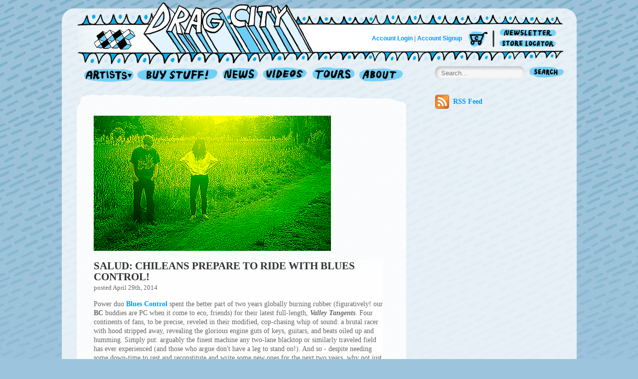

--- FILE ---
content_type: text/html; charset=utf-8
request_url: https://www.dragcity.com/news/2014-04-29-salud-chileans-prepare-to-ride-with-blues-control
body_size: 11925
content:
<!DOCTYPE html>
<!--[if lt IE 7]> <html class="lt-ie9 lt-ie8 lt-ie7" lang="en"> <![endif]-->
<!--[if IE 7]>    <html class="lt-ie9 lt-ie8" lang="en"> <![endif]-->
<!--[if IE 8]>    <html class="lt-ie9" lang="en"> <![endif]-->
<!--[if gt IE 8]><!-->
<html lang='en'>
<!--<![endif]-->
<head>
          <!-- Google tag (gtag.js) --> <script async src="https://www.googletagmanager.com/gtag/js?id=G-VSLVN5MMLB"></script> <script> window.dataLayer = window.dataLayer || []; function gtag(){dataLayer.push(arguments);} gtag('js', new Date()); gtag('config', 'G-VSLVN5MMLB'); </script>
<meta charset='utf-8' />
<meta content='IE=edge,chrome=1' http-equiv='X-UA-Compatible' />

<title>
News » SALUD: CHILEANS PREPARE TO RIDE WITH BLUES CONTROL! | 
Drag City
</title>
<meta content='Drag City: making records since the second death of "Paul McCartney," also covered up. In it for the music, hoping you will use it. The power and the poverty, in one good right jab - what&#x0027;s left? Glass houses, people - not to mention glass jaws! A home to bands that actually smells like home - and don&#x0027;t forget, this is the 21st century, you shit where you live! Come for the records, stay for the sinister intimations of inescapable truth in life and business, all half-articulated, of course. You keep getting older, they just stay the same. Home to Bonnie &#x0027;Prince&#x0027; Billy, The Howling Hex, Bill Callahan, Black Bananas, Ty Segall, Six Organs of Admittance, Silver Jews, OM and Joanna Newsom, among many, many, MANY other amazing bands and artists!' name='description' />
<meta content='Tinynumbers - http://tinynumbers.com' name='designer' />
<meta content='width=device-width' name='viewport' />
<link href="/assets/application-bf22174781e55f6d019cb645d638939b.css" media="all" rel="stylesheet" type="text/css" />


<!--[if lt IE 9]>
<script src="/assets/html5shiv-6cf68bac635b8cff845b0d1e2aa7bcc2.js" type="text/javascript"></script>
<![endif]-->
<meta content="authenticity_token" name="csrf-param" />
<meta content="MkNR/VQf7Wl9drAmrD/NM0oN+6Zo3qVlCqH0IbF9TGM=" name="csrf-token" />


    <!-- version: 3.12.2 -->
</head>
<body class='show' id='stories' lang='en'>
<div data-on-sale-img='/assets/on-sale-overlay-58a80adb3b9cfdc289d31a64b93ffaf8.png' id='wrapper'>
<div id='container'>
<header id='header'>
<div class='site-navigation'>
<ul class='primary'>
<li class='home'><a href="https://www.dragcity.com/">Home</a></li>
<li class='artists'><a href="https://www.dragcity.com/artists">Artists</a></li>
<li class='record-shop'><a href="https://www.dragcity.com/products">Record Shop</a></li>
<li class='news'><a href="https://www.dragcity.com/news">News</a></li>
<li class='videos'><a href="https://www.dragcity.com/videos">Videos</a></li>
<li class='tours'><a href="https://www.dragcity.com/tours">Tours</a></li>
<li class='about'><a href="https://www.dragcity.com/pages/about">About</a></li>
<li class='search'>
<form accept-charset="UTF-8" action="https://www.dragcity.com/search" method="get"><div style="margin:0;padding:0;display:inline"></div>
<input autocomplete="off" class="query" id="query" name="query" placeholder="Search..." type="text" />
<button type="submit">Search</button>
</form>

</li>
</ul>

<ul class='secondary'>
<li class='cart'>
<a href="https://www.dragcity.com/cart">Cart</a>
</li>
<li class='newsletter'><a href="https://www.dragcity.com/pages/newsletter">Newsletter</a></li>
<li class='store-locator'><a href="https://www.dragcity.com/stores">Store Locator</a></li>
</ul>

<p class='login'>
<a href="https://www.dragcity.com/users/sign_in" class="login-link">Account Login</a>
|
<a href="https://www.dragcity.com/users/sign_up" class="signup-link">Account Signup</a>
</p>

<div class='artist-list'>
<div class='wrapper'>
<ul><li><a href="https://www.dragcity.com/artists/200-years">200 Years</a></li><li><a href="https://www.dragcity.com/artists/the-4th-movement">The 4th Movement</a></li><li><a href="https://www.dragcity.com/artists/aerial-m">Aerial M</a></li><li><a href="https://www.dragcity.com/artists/akchote-auzet-ferrari">Akchoté / Auzet / Ferrari</a></li><li><a href="https://www.dragcity.com/artists/noel-akchote-and-derek-bailey">Noël Akchoté &amp; Derek Bailey</a></li><li><a href="https://www.dragcity.com/artists/noel-akchote">Noël Akchoté</a></li><li><a href="https://www.dragcity.com/artists/ambarchi-o-malley-dunn">Ambarchi / O&#x27;Malley / Dunn</a></li><li><a href="https://www.dragcity.com/artists/oren-ambarchi-johan-berthling-andreas-werliin">Oren Ambarchi / Johan Berthling / Andreas Werliin</a></li><li><a href="https://www.dragcity.com/artists/oren-ambarchi">Oren Ambarchi</a></li><li><a href="https://www.dragcity.com/artists/elisa-ambrogio">Elisa Ambrogio</a></li><li><a href="https://www.dragcity.com/artists/emil-amos">Emil Amos</a></li><li><a href="https://www.dragcity.com/artists/the-anomoanon">The Anomoanon</a></li><li><a href="https://www.dragcity.com/artists/appendix-out">Appendix Out</a></li><li><a href="https://www.dragcity.com/artists/aquariana">Aquariana</a></li><li><a href="https://www.dragcity.com/artists/lesley-arfin">Lesley Arfin</a></li><li><a href="https://www.dragcity.com/artists/fred-armisen">Fred Armisen</a></li><li><a href="https://www.dragcity.com/artists/ed-askew">Ed Askew</a></li><li><a href="https://www.dragcity.com/artists/august-born">August Born</a></li><li><a href="https://www.dragcity.com/artists/axis-sova">Axis: Sova</a></li><li><a href="https://www.dragcity.com/artists/azita">AZITA</a></li><li><a href="https://www.dragcity.com/artists/baby-dee">Baby Dee</a></li><li><a href="https://www.dragcity.com/artists/bachelorette">Bachelorette</a></li><li><a href="https://www.dragcity.com/artists/bag-people">Bag People</a></li><li><a href="https://www.dragcity.com/artists/derek-bailey">Derek Bailey</a></li><li><a href="https://www.dragcity.com/artists/baim-and-lazar">Baim &amp; Lazar</a></li><li><a href="https://www.dragcity.com/artists/ka-baird">Ka Baird</a></li><li><a href="https://www.dragcity.com/artists/meg-baird">Meg Baird</a></li><li><a href="https://www.dragcity.com/artists/william-basinski">William Basinski</a></li><li><a href="https://www.dragcity.com/artists/bastro">Bastro</a></li><li><a href="https://www.dragcity.com/artists/masaki-batoh">Masaki Batoh</a></li><li><a href="https://www.dragcity.com/artists/bcmc">BCMC</a></li><li><a href="https://www.dragcity.com/artists/belfi-grubbs-pilia">Belfi / Grubbs / Pilia</a></li><li><a href="https://www.dragcity.com/artists/dianne-bellino">Dianne Bellino</a></li><li><a href="https://www.dragcity.com/artists/david-berman">David Berman</a></li><li><a href="https://www.dragcity.com/artists/big-flame">bIG fLAME</a></li><li><a href="https://www.dragcity.com/artists/birds-of-maya">Birds of Maya</a></li><li><a href="https://www.dragcity.com/artists/sir-richard-bishop">Sir Richard Bishop</a></li><li><a href="https://www.dragcity.com/artists/bitchin-bajas">Bitchin Bajas</a></li><li><a href="https://www.dragcity.com/artists/bitchin-bajas-and-bonnie-prince-billy">Bitchin Bajas and Bonnie Prince Billy</a></li><li><a href="https://www.dragcity.com/artists/bitchin-bajas-olivia-wyatt">Bitchin Bajas + Olivia Wyatt</a></li><li><a href="https://www.dragcity.com/artists/the-bjelland-brothers">The Bjelland Brothers</a></li><li><a href="https://www.dragcity.com/artists/black-bananas">Black Bananas</a></li><li><a href="https://www.dragcity.com/artists/the-blue-jean-committee">The Blue Jean Committee</a></li><li><a href="https://www.dragcity.com/artists/blues-control">Blues Control</a></li><li><a href="https://www.dragcity.com/artists/francois-j-bonnet-stephen-o-malley">François J. Bonnet &amp; Stephen O&#x27;Malley</a></li><li><a href="https://www.dragcity.com/artists/bonnie-prince-billy-and-the-cairo-gang">Bonnie &#x27;Prince&#x27; Billy &amp; The Cairo Gang</a></li><li><a href="https://www.dragcity.com/artists/bonnie-prince-billy-and-marquis-de-tren">Bonnie &quot;Prince&quot; Billy &amp; Marquis de Tren</a></li><li><a href="https://www.dragcity.com/artists/matt-sweeney-and-bonnie-prince-billy">Matt Sweeney &amp; Bonnie &#x27;Prince&#x27; Billy</a></li><li><a href="https://www.dragcity.com/artists/bonnie-prince-billy">Bonnie &quot;Prince&quot; Billy</a></li><li><a href="https://www.dragcity.com/artists/boris">Boris (with Michio Kurihara)</a></li><li><a href="https://www.dragcity.com/artists/nathan-bowles-trio">Nathan Bowles Trio</a></li><li><a href="https://www.dragcity.com/artists/box-of-chocolates">Box of Chocolates</a></li><li><a href="https://www.dragcity.com/artists/broadcast">Broadcast</a></li><li><a href="https://www.dragcity.com/artists/the-broadcast-choir">The Broadcast Choir</a></li><li><a href="https://www.dragcity.com/artists/brother-jt3">Brother JT3</a></li><li><a href="https://www.dragcity.com/artists/ferrari-brunhild">Brunhild Ferrari</a></li><li><a href="https://www.dragcity.com/artists/sandy-bull">Sandy Bull</a></li></ul><ul><li><a href="https://www.dragcity.com/artists/burnout">Burnout</a></li><li><a href="https://www.dragcity.com/artists/the-cairo-gang">The Cairo Gang</a></li><li><a href="https://www.dragcity.com/artists/bill-callahan">Bill Callahan</a></li><li><a href="https://www.dragcity.com/artists/bill-callahan-bonnie-prince-billy">Bill Callahan &amp; Bonnie Prince Billy</a></li><li><a href="https://www.dragcity.com/artists/nuno-canavarro">Nuno Canavarro</a></li><li><a href="https://www.dragcity.com/artists/dorothy-carter">Dorothy Carter</a></li><li><a href="https://www.dragcity.com/artists/cave">CAVE</a></li><li><a href="https://www.dragcity.com/artists/celebrate-music-synthesizer-group">The Celebrate Music Synthesizer Group</a></li><li><a href="https://www.dragcity.com/artists/celer">Celer</a></li><li><a href="https://www.dragcity.com/artists/andrew-chalk">Andrew Chalk</a></li><li><a href="https://www.dragcity.com/artists/ben-chasny">Ben Chasny</a></li><li><a href="https://www.dragcity.com/artists/chestnut-station">Chestnut Station</a></li><li><a href="https://www.dragcity.com/artists/children-of-the-sixth-root-race">Children of the Sixth Root Race</a></li><li><a href="https://www.dragcity.com/artists/the-children-s-hour">The Children&#x27;s Hour</a></li><li><a href="https://www.dragcity.com/artists/chivalrous-amoekons">Chivalrous Amoekons</a></li><li><a href="https://www.dragcity.com/artists/margaret-cho-and-neil-hamburger">Margaret Cho &amp; Neil Hamburger</a></li><li><a href="https://www.dragcity.com/artists/christoph-heemann">Christoph Heemann</a></li><li><a href="https://www.dragcity.com/artists/circle-x">Circle X</a></li><li><a href="https://www.dragcity.com/artists/circuit-des-yeux">Circuit des Yeux</a></li><li><a href="https://www.dragcity.com/artists/al-cisneros">Al Cisneros</a></li><li><a href="https://www.dragcity.com/artists/cliffie-swan">Cliffie Swan</a></li><li><a href="https://www.dragcity.com/artists/concentrick">Concentrick</a></li><li><a href="https://www.dragcity.com/artists/tony-conrad-jennifer-walshe">Tony Conrad &amp; Jennifer Walshe</a></li><li><a href="https://www.dragcity.com/artists/continental-op">The Continental OP</a></li><li><a href="https://www.dragcity.com/artists/chris-corsano">Chris Corsano</a></li><li><a href="https://www.dragcity.com/artists/cosmic-invention">Cosmic Invention</a></li><li><a href="https://www.dragcity.com/artists/crisis-of-conformity">Crisis of Conformity</a></li><li><a href="https://www.dragcity.com/artists/cynthia-dall">Cynthia Dall</a></li><li><a href="https://www.dragcity.com/artists/damon-and-naomi-with-ghost">Damon &amp; Naomi with Ghost</a></li><li><a href="https://www.dragcity.com/artists/danl-boone">Dan&#x27;l Boone</a></li><li><a href="https://www.dragcity.com/artists/daouda-dembele">Daouda Dembele</a></li><li><a href="https://www.dragcity.com/artists/chris-darrow">Chris Darrow</a></li><li><a href="https://www.dragcity.com/artists/david-grubbs-taku-unami">David Grubbs &amp; Taku Unami</a></li><li><a href="https://www.dragcity.com/artists/dead-rider">Dead Rider</a></li><li><a href="https://www.dragcity.com/artists/death">Death</a></li><li><a href="https://www.dragcity.com/artists/dirty-three">Dirty Three</a></li><li><a href="https://www.dragcity.com/artists/dmbq">DMBQ</a></li><li><a href="https://www.dragcity.com/artists/mike-donovan">Mike Donovan</a></li><li><a href="https://www.dragcity.com/artists/dope-body">Dope Body</a></li><li><a href="https://www.dragcity.com/artists/tashi-dorji">Tashi Dorji</a></li><li><a href="https://www.dragcity.com/artists/drag-city-supersession">Drag City Supersession</a></li><li><a href="https://www.dragcity.com/artists/dragonslayer">Dragonslayer</a></li><li><a href="https://www.dragcity.com/artists/arnold-dreyblatt">Arnold Dreyblatt</a></li><li><a href="https://www.dragcity.com/artists/drinks">Drinks</a></li><li><a href="https://www.dragcity.com/artists/kevin-drumm">Kevin Drumm</a></li><li><a href="https://www.dragcity.com/artists/dwarr">Dwarr</a></li><li><a href="https://www.dragcity.com/artists/david-eugene-edwards-al-cisneros">David Eugene Edwards &amp; Al Cisneros</a></li><li><a href="https://www.dragcity.com/artists/the-endtables">The Endtables</a></li><li><a href="https://www.dragcity.com/artists/ensemble-pearl">Ensemble Pearl</a></li><li><a href="https://www.dragcity.com/artists/eor">E/OR</a></li><li><a href="https://www.dragcity.com/artists/espers">Espers</a></li><li><a href="https://www.dragcity.com/artists/helena-espvall-and-masaki-batoh">Helena Espvall &amp; Masaki Batoh</a></li><li><a href="https://www.dragcity.com/artists/matt-espy">Matt Espy</a></li><li><a href="https://www.dragcity.com/artists/jeff-eubank">Jeff Eubank</a></li><li><a href="https://www.dragcity.com/artists/every-hidden-color">Every Hidden Color</a></li><li><a href="https://www.dragcity.com/artists/fading-out">Fading Out</a></li><li><a href="https://www.dragcity.com/artists/john-fahey">John Fahey</a></li></ul><ul><li><a href="https://www.dragcity.com/artists/father-yod">Father Yod and the Source Family</a></li><li><a href="https://www.dragcity.com/artists/faun-fables">Faun Fables</a></li><li><a href="https://www.dragcity.com/artists/faxed-head">Faxed Head</a></li><li><a href="https://www.dragcity.com/artists/the-bill-fay-group">The Bill Fay Group</a></li><li><a href="https://www.dragcity.com/artists/the-fems">The Fems</a></li><li><a href="https://www.dragcity.com/artists/fennesz">Fennesz</a></li><li><a href="https://www.dragcity.com/artists/luc-ferrari">Luc Ferrari</a></li><li><a href="https://www.dragcity.com/artists/final-flesh">Final Flesh</a></li><li><a href="https://www.dragcity.com/artists/the-fingerlings">The Fingerlings</a></li><li><a href="https://www.dragcity.com/artists/flat-worms">Flat Worms</a></li><li><a href="https://www.dragcity.com/artists/florida-uk">Florida (U.K.)</a></li><li><a href="https://www.dragcity.com/artists/flying-saucer-attack">Flying Saucer Attack</a></li><li><a href="https://www.dragcity.com/artists/foodman">Foodman</a></li><li><a href="https://www.dragcity.com/artists/mark-fosson">Mark Fosson</a></li><li><a href="https://www.dragcity.com/artists/jim-franks">Jim Franks</a></li><li><a href="https://www.dragcity.com/artists/jill-fraser">Jill Fraser</a></li><li><a href="https://www.dragcity.com/artists/freakapuss">Freakapuss</a></li><li><a href="https://www.dragcity.com/artists/freckle">Freckle</a></li><li><a href="https://www.dragcity.com/artists/free-agents">Free Agents</a></li><li><a href="https://www.dragcity.com/artists/the-frogs">The Frogs</a></li><li><a href="https://www.dragcity.com/artists/edith-frost">Edith Frost</a></li><li><a href="https://www.dragcity.com/artists/limpe-fuchs">Limpe Fuchs</a></li><li><a href="https://www.dragcity.com/artists/fucking-am">The Fucking Am</a></li><li><a href="https://www.dragcity.com/artists/the-fucking-champs">The Fucking Champs</a></li><li><a href="https://www.dragcity.com/artists/galactic-zoo-dossier">Galactic Zoo Dossier</a></li><li><a href="https://www.dragcity.com/artists/chris-gantry">Chris Gantry</a></li><li><a href="https://www.dragcity.com/artists/gastr-del-sol">Gastr del Sol</a></li><li><a href="https://www.dragcity.com/artists/geologist">Geologist</a></li><li><a href="https://www.dragcity.com/artists/geologist-d-s">Geologist &amp; D.S.</a></li><li><a href="https://www.dragcity.com/artists/the-george-edwards-group">The George-Edwards Group</a></li><li><a href="https://www.dragcity.com/artists/ghost">Ghost</a></li><li><a href="https://www.dragcity.com/artists/glyders">Glyders</a></li><li><a href="https://www.dragcity.com/artists/david-grubbs-and-mats-gustafsson">David Grubbs &amp; Mats Gustafsson</a></li><li><a href="https://www.dragcity.com/artists/david-grubbs-and-susan-howe">David Grubbs &amp; Susan Howe</a></li><li><a href="https://www.dragcity.com/artists/david-grubbs-and-jan-st-werner">David Grubbs and Jan St. Werner</a></li><li><a href="https://www.dragcity.com/artists/david-grubbs">David Grubbs</a></li><li><a href="https://www.dragcity.com/artists/mats-gustafsson">Mats Gustafsson</a></li><li><a href="https://www.dragcity.com/artists/neil-michael-hagerty-the-howling-hex">Neil Michael Hagerty &amp; The Howling Hex</a></li><li><a href="https://www.dragcity.com/artists/half-japanese">Half Japanese</a></li><li><a href="https://www.dragcity.com/artists/neil-hamburger">Neil Hamburger</a></li><li><a href="https://www.dragcity.com/artists/hamerkop">Hamerkop</a></li><li><a href="https://www.dragcity.com/artists/jens-hannemann">Jens Hannemann</a></li><li><a href="https://www.dragcity.com/artists/cory-hanson">Cory Hanson</a></li><li><a href="https://www.dragcity.com/artists/curtis-harrington">Curtis Harrington</a></li><li><a href="https://www.dragcity.com/artists/hen-ogledd">Hen Ogledd</a></li><li><a href="https://www.dragcity.com/artists/jennifer-herrema">Jennifer Herrema</a></li><li><a href="https://www.dragcity.com/artists/gary-higgins">Gary Higgins</a></li><li><a href="https://www.dragcity.com/artists/the-high-llamas">The High Llamas</a></li><li><a href="https://www.dragcity.com/artists/hnas">H.N.A.S.</a></li><li><a href="https://www.dragcity.com/artists/hollywood-dream-trip">Hollywood Dream Trip</a></li><li><a href="https://www.dragcity.com/artists/the-holy-mountain-orchestra">The Holy Mountain Orchestra</a></li><li><a href="https://www.dragcity.com/artists/hontatedori">Hontatedori</a></li><li><a href="https://www.dragcity.com/artists/kev-hopper">Kev Hopper</a></li><li><a href="https://www.dragcity.com/artists/hot-toasters">Hot Toasters</a></li><li><a href="https://www.dragcity.com/artists/imitation-electric-piano">Imitation Electric Piano</a></li><li><a href="https://www.dragcity.com/artists/eiko-ishibashi">Eiko Ishibashi</a></li><li><a href="https://www.dragcity.com/artists/jackie-lynn">Jackie Lynn</a></li><li><a href="https://www.dragcity.com/artists/bert-jansch">Bert Jansch</a></li><li><a href="https://www.dragcity.com/artists/doug-jerebine">Doug Jerebine</a></li></ul><ul><li><a href="https://www.dragcity.com/artists/whitney-johnson">Whitney Johnson</a></li><li><a href="https://www.dragcity.com/artists/jt-iv">J.T. IV</a></li><li><a href="https://www.dragcity.com/artists/er-jurken">ER Jurken</a></li><li><a href="https://www.dragcity.com/artists/henry-kaiser">Henry Kaiser</a></li><li><a href="https://www.dragcity.com/artists/sk-kakraba">SK Kakraba</a></li><li><a href="https://www.dragcity.com/artists/kamikaze-palm-tree">Kamikaze Palm Tree</a></li><li><a href="https://www.dragcity.com/artists/andy-kaufman">Andy Kaufman</a></li><li><a href="https://www.dragcity.com/artists/laura-kightlinger">Laura Kightlinger</a></li><li><a href="https://www.dragcity.com/artists/king-kong">King Kong</a></li><li><a href="https://www.dragcity.com/artists/carol-kleyn">Carol Kleyn</a></li><li><a href="https://www.dragcity.com/artists/sophia-knapp">Sophia Knapp</a></li><li><a href="https://www.dragcity.com/artists/harmony-korine">Harmony Korine</a></li><li><a href="https://www.dragcity.com/artists/andres-krause">Andrés Krause</a></li><li><a href="https://www.dragcity.com/artists/cate-le-bon">Cate Le Bon</a></li><li><a href="https://www.dragcity.com/artists/alan-licht-and-loren-mazzacane-connors">Alan Licht &amp; Loren Mazzacane-Connors</a></li><li><a href="https://www.dragcity.com/artists/alan-licht">Alan Licht</a></li><li><a href="https://www.dragcity.com/artists/peter-liechti">Peter Liechti</a></li><li><a href="https://www.dragcity.com/artists/lights">Lights</a></li><li><a href="https://www.dragcity.com/artists/lightstorm">Lightstorm</a></li><li><a href="https://www.dragcity.com/artists/liimanarina">Liimanarina</a></li><li><a href="https://www.dragcity.com/artists/lithops">Lithops</a></li><li><a href="https://www.dragcity.com/artists/little-annie">Little Annie</a></li><li><a href="https://www.dragcity.com/artists/loose-fur">Loose Fur</a></li><li><a href="https://www.dragcity.com/artists/the-lowbrow-reader">The Lowbrow Reader</a></li><li><a href="https://www.dragcity.com/artists/m">M</a></li><li><a href="https://www.dragcity.com/artists/bill-mackay">Bill MacKay</a></li><li><a href="https://www.dragcity.com/artists/bill-mackay-and-nathan-bowles">Bill MacKay and Nathan Bowles</a></li><li><a href="https://www.dragcity.com/artists/bill-mackay-and-katinka-kleijn">Bill MacKay and Katinka Kleijn</a></li><li><a href="https://www.dragcity.com/artists/bill-mackay-and-ryley-walker">Bill MacKay &amp; Ryley Walker</a></li><li><a href="https://www.dragcity.com/artists/mad-music">Mad Music Inc.</a></li><li><a href="https://www.dragcity.com/artists/rob-magill">Rob Magill</a></li><li><a href="https://www.dragcity.com/artists/magik-markers">Magik Markers</a></li><li><a href="https://www.dragcity.com/artists/major-stars">Major Stars</a></li><li><a href="https://www.dragcity.com/artists/make-up">Make Up</a></li><li><a href="https://www.dragcity.com/artists/mantis">Mantis</a></li><li><a href="https://www.dragcity.com/artists/matchess">Matchess</a></li><li><a href="https://www.dragcity.com/artists/loren-mazzacane-connors">Loren Mazzacane-Connors</a></li><li><a href="https://www.dragcity.com/artists/hamper-mcbee">Hamper McBee</a></li><li><a href="https://www.dragcity.com/artists/dawn-mccarthy-and-bonny-billy">Dawn McCarthy &amp; Bonny Billy</a></li><li><a href="https://www.dragcity.com/artists/merzbow">Merzbow</a></li><li><a href="https://www.dragcity.com/artists/mess-esque">Mess Esque</a></li><li><a href="https://www.dragcity.com/artists/midnight">Midnight</a></li><li><a href="https://www.dragcity.com/artists/mimir">Mimir</a></li><li><a href="https://www.dragcity.com/artists/mind-maintenance">Mind Maintenance</a></li><li><a href="https://www.dragcity.com/artists/the-minus-times">The Minus Times</a></li><li><a href="https://www.dragcity.com/artists/mirror">Mirror</a></li><li><a href="https://www.dragcity.com/artists/fumio-miyashita">Fumio Miyashita</a></li><li><a href="https://www.dragcity.com/artists/moebius-plank-thompson">Moebius / Plank / Thompson</a></li><li><a href="https://www.dragcity.com/artists/monade">Monade</a></li><li><a href="https://www.dragcity.com/artists/monotonix">Monotonix</a></li><li><a href="https://www.dragcity.com/artists/moonlit">MoonLit</a></li><li><a href="https://www.dragcity.com/artists/anthony-moore">Anthony Moore</a></li><li><a href="https://www.dragcity.com/artists/manuel-mota-david-grubbs">Manuel Mota &amp; David Grubbs</a></li><li><a href="https://www.dragcity.com/artists/movietone">Movietone</a></li><li><a href="https://www.dragcity.com/artists/john-mulaney">John Mulaney</a></li><li><a href="https://www.dragcity.com/artists/rian-murphy-and-will-oldham">Rian Murphy &amp; Will Oldham</a></li><li><a href="https://www.dragcity.com/artists/bill-nace">Bill Nace</a></li><li><a href="https://www.dragcity.com/artists/jack-name">Jack Name</a></li><li><a href="https://www.dragcity.com/artists/natural-information-society">Natural Information Society</a></li><li><a href="https://www.dragcity.com/artists/natural-information-society-bitchin-bajas">Natural Information Society &amp; Bitchin Bajas</a></li><li><a href="https://www.dragcity.com/artists/nehan">nehan</a></li><li><a href="https://www.dragcity.com/artists/new-bums">New Bums</a></li><li><a href="https://www.dragcity.com/artists/mickey-newbury">Mickey Newbury</a></li></ul><ul><li><a href="https://www.dragcity.com/artists/joanna-newsom">Joanna Newsom</a></li><li><a href="https://www.dragcity.com/artists/scout-niblett">Scout Niblett</a></li><li><a href="https://www.dragcity.com/artists/phill-niblock">Phill Niblock</a></li><li><a href="https://www.dragcity.com/artists/nig-heist">Nig-Heist</a></li><li><a href="https://www.dragcity.com/artists/no-age">No Age</a></li><li><a href="https://www.dragcity.com/artists/no-trend">No Trend</a></li><li><a href="https://www.dragcity.com/artists/david-novick">David Novick</a></li><li><a href="https://www.dragcity.com/artists/nurse-with-wound">Nurse With Wound</a></li><li><a href="https://www.dragcity.com/artists/sean-ohagan">Sean O&#x27;Hagan</a></li><li><a href="https://www.dragcity.com/artists/will-oldham">Will Oldham</a></li><li><a href="https://www.dragcity.com/artists/om">OM</a></li><li><a href="https://www.dragcity.com/artists/on-cinema-at-the-cinema">On Cinema at The Cinema</a></li><li><a href="https://www.dragcity.com/artists/on-fillmore">On Fillmore</a></li><li><a href="https://www.dragcity.com/artists/oog-bogo">Oog Bogo</a></li><li><a href="https://www.dragcity.com/artists/oorutaichi">Oorutaichi</a></li><li><a href="https://www.dragcity.com/artists/jim-orourke-and-christoph-heemann">Jim O&#x27;Rourke &amp; Christoph Heemann</a></li><li><a href="https://www.dragcity.com/artists/jim-orourke">Jim O&#x27;Rourke</a></li><li><a href="https://www.dragcity.com/artists/orton-socket">Orton Socket</a></li><li><a href="https://www.dragcity.com/artists/osorezan">Osorezan</a></li><li><a href="https://www.dragcity.com/artists/pg-six">P.G. Six</a></li><li><a href="https://www.dragcity.com/artists/pajo">PAJO</a></li><li><a href="https://www.dragcity.com/artists/palace-music">Palace Music</a></li><li><a href="https://www.dragcity.com/artists/lama-lobsang-palden-and-jim-becker">Lama Lobsang Palden and Jim Becker</a></li><li><a href="https://www.dragcity.com/artists/charlemagne-palestine-and-christoph-heemann">Charlemagne Palestine &amp; Christoph Heemann</a></li><li><a href="https://www.dragcity.com/artists/papa-m">Papa M</a></li><li><a href="https://www.dragcity.com/artists/papa-m-and-christina-rosenvinge">Papa M &amp; Christina Rosenvinge</a></li><li><a href="https://www.dragcity.com/artists/carlos-paredes">Carlos Paredes</a></li><li><a href="https://www.dragcity.com/artists/paula">Paula</a></li><li><a href="https://www.dragcity.com/artists/paulinho-e-beatriz">Paulinho e Beatriz</a></li><li><a href="https://www.dragcity.com/artists/pavement">Pavement</a></li><li><a href="https://www.dragcity.com/artists/the-peacers">The Peacers</a></li><li><a href="https://www.dragcity.com/artists/pearls-and-brass">Pearls &amp; Brass</a></li><li><a href="https://www.dragcity.com/artists/pearls-before-swine">Pearls Before Swine</a></li><li><a href="https://www.dragcity.com/artists/pekos-yoro-diallo">Pekos / Yoro Diallo</a></li><li><a href="https://www.dragcity.com/artists/the-people-under-the-stares">The People Under The Stares</a></li><li><a href="https://www.dragcity.com/artists/pita">Pita</a></li><li><a href="https://www.dragcity.com/artists/plastic-palace-people">Plastic Palace People</a></li><li><a href="https://www.dragcity.com/artists/jessica-pratt">Jessica Pratt</a></li><li><a href="https://www.dragcity.com/artists/tim-presley">Tim Presley</a></li><li><a href="https://www.dragcity.com/artists/stephen-prina">Stephen Prina</a></li><li><a href="https://www.dragcity.com/artists/prison">Prison</a></li><li><a href="https://www.dragcity.com/artists/purling-hiss">Purling Hiss</a></li><li><a href="https://www.dragcity.com/artists/purple-mountains">Purple Mountains</a></li><li><a href="https://www.dragcity.com/artists/pusswhip-banggang">Pusswhip Banggang</a></li><li><a href="https://www.dragcity.com/artists/folke-rabe">Folke Rabe</a></li><li><a href="https://www.dragcity.com/artists/jim-rafferty">Jim Rafferty</a></li><li><a href="https://www.dragcity.com/artists/joshua-rainhorn">Joshua Rainhorn</a></li><li><a href="https://www.dragcity.com/artists/lee-ranaldo-jim-orourke-christoph-heemann">Lee Ranaldo / Jim O&#x27;Rourke / Christoph Heemann</a></li><li><a href="https://www.dragcity.com/artists/randall-of-nazareth">Randall of Nazareth</a></li><li><a href="https://www.dragcity.com/artists/elisa-randazzo">Elisa Randazzo</a></li><li><a href="https://www.dragcity.com/artists/rangda">Rangda</a></li><li><a href="https://www.dragcity.com/artists/red-favorite">Red Favorite</a></li><li><a href="https://www.dragcity.com/artists/the-red-krayola">The Red Krayola</a></li><li><a href="https://www.dragcity.com/artists/john-renbourn">John Renbourn</a></li><li><a href="https://www.dragcity.com/artists/rich-ristagno">Rich Ristagno</a></li><li><a href="https://www.dragcity.com/artists/rlw">RLW</a></li><li><a href="https://www.dragcity.com/artists/alasdair-roberts">Alasdair Roberts</a></li><li><a href="https://www.dragcity.com/artists/alasdair-roberts-and-mairi-morrison">Mairi Morrison &amp; Alasdair Roberts</a></li></ul><ul><li><a href="https://www.dragcity.com/artists/wayne-rogers">Wayne Rogers</a></li><li><a href="https://www.dragcity.com/artists/royal-trux">Royal Trux</a></li><li><a href="https://www.dragcity.com/artists/rtx">RTX</a></li><li><a href="https://www.dragcity.com/artists/running">Running</a></li><li><a href="https://www.dragcity.com/artists/ray-russell">Ray Russell</a></li><li><a href="https://www.dragcity.com/artists/jay-ruttenberg-lucinda-schreiber">Jay Ruttenberg &amp; Lucinda Schreiber</a></li><li><a href="https://www.dragcity.com/artists/saddlesore">Saddlesore</a></li><li><a href="https://www.dragcity.com/artists/laetitia-sadier">Laetitia Sadier</a></li><li><a href="https://www.dragcity.com/artists/scene-creamers">Scene Creamers</a></li><li><a href="https://www.dragcity.com/artists/scraper">Scraper</a></li><li><a href="https://www.dragcity.com/artists/ty-segall-cory-hanson">Ty Segall &amp; Cory Hanson</a></li><li><a href="https://www.dragcity.com/artists/ty-segall">Ty Segall</a></li><li><a href="https://www.dragcity.com/artists/ty-segall-and-white-fence">Ty Segall &amp; White Fence</a></li><li><a href="https://www.dragcity.com/artists/shackleton-six-organs-of-admittance">Shackleton &amp; Six Organs of Admittance</a></li><li><a href="https://www.dragcity.com/artists/sharpie-smile">Sharpie Smile</a></li><li><a href="https://www.dragcity.com/artists/shellac">Shellac</a></li><li><a href="https://www.dragcity.com/artists/pete-shelley">Pete Shelley</a></li><li><a href="https://www.dragcity.com/artists/sic-alps">Sic Alps</a></li><li><a href="https://www.dragcity.com/artists/yoro-sidibe">Yoro Sidibe</a></li><li><a href="https://www.dragcity.com/artists/sigtryggur-berg-sigmarsson">Sigtryggur Berg Sigmarsson</a></li><li><a href="https://www.dragcity.com/artists/the-silence">The Silence</a></li><li><a href="https://www.dragcity.com/artists/silver-jews">Silver Jews</a></li><li><a href="https://www.dragcity.com/artists/silver-palace">Silver Palace</a></li><li><a href="https://www.dragcity.com/artists/singer">Singer</a></li><li><a href="https://www.dragcity.com/artists/six-organs-of-admittance">Six Organs of Admittance</a></li><li><a href="https://www.dragcity.com/artists/skam">Skam</a></li><li><a href="https://www.dragcity.com/artists/michael-smith">Michael Smith</a></li><li><a href="https://www.dragcity.com/artists/sally-smmit-and-her-musicians">Sally Smmit and her Musicians</a></li><li><a href="https://www.dragcity.com/artists/smog">Smog</a></li><li><a href="https://www.dragcity.com/artists/s-m-o-g">(Smog)</a></li><li><a href="https://www.dragcity.com/artists/soccer-club-club">Soccer Club Club</a></li><li><a href="https://www.dragcity.com/artists/social-climbers">Social Climbers</a></li><li><a href="https://www.dragcity.com/artists/songsohia">Songs:Ohia</a></li><li><a href="https://www.dragcity.com/artists/the-source-family">The Source Family</a></li><li><a href="https://www.dragcity.com/artists/space-ponch">Space Ponch</a></li><li><a href="https://www.dragcity.com/artists/j-spaceman-and-sun-city-girls">J. Spaceman &amp; Sun City Girls</a></li><li><a href="https://www.dragcity.com/artists/j-spaceman">J. Spaceman</a></li><li><a href="https://www.dragcity.com/artists/spenking">Spenking</a></li><li><a href="https://www.dragcity.com/artists/dean-spunt-john-wiese">Dean Spunt / John Wiese</a></li><li><a href="https://www.dragcity.com/artists/dean-spunt">Dean Spunt</a></li><li><a href="https://www.dragcity.com/artists/spur">Spur</a></li><li><a href="https://www.dragcity.com/artists/squirrel-bait">Squirrel Bait</a></li><li><a href="https://www.dragcity.com/artists/frederick-michael-st-jude">Frederick Michael St. Jude</a></li><li><a href="https://www.dragcity.com/artists/stereolab">Stereolab</a></li><li><a href="https://www.dragcity.com/artists/bill-stone">Bill Stone</a></li><li><a href="https://www.dragcity.com/artists/strange-men-in-sheds-with-spanners">Strange Men in Sheds With Spanners</a></li><li><a href="https://www.dragcity.com/artists/stumpwater">StumpWater</a></li><li><a href="https://www.dragcity.com/artists/the-styrenes">The Styrenes</a></li><li><a href="https://www.dragcity.com/artists/suarasama">Suarasama</a></li><li><a href="https://www.dragcity.com/artists/sun-araw">Sun Araw</a></li><li><a href="https://www.dragcity.com/artists/sun-city-girls">Sun City Girls</a></li><li><a href="https://www.dragcity.com/artists/sundowners">The Sundowners</a></li><li><a href="https://www.dragcity.com/artists/the-suntanama">The Suntanama</a></li><li><a href="https://www.dragcity.com/artists/ian-svenonius">Ian Svenonius</a></li><li><a href="https://www.dragcity.com/artists/sweet-and-honey">Sweet &amp; Honey</a></li><li><a href="https://www.dragcity.com/artists/nicholas-szczepanik">Nicholas Szczepanik</a></li><li><a href="https://www.dragcity.com/artists/taste-of-new-york">Taste of New York</a></li><li><a href="https://www.dragcity.com/artists/telefunken-and-flying-saucer-attack">Tele:Funken / Flying Saucer Attack</a></li><li><a href="https://www.dragcity.com/artists/test-pattern">Test Pattern</a></li><li><a href="https://www.dragcity.com/artists/these-trails">These Trails</a></li></ul><ul><li><a href="https://www.dragcity.com/artists/mayo-thompson">Mayo Thompson</a></li><li><a href="https://www.dragcity.com/artists/tied-tickled-trio">Tied + Tickled Trio</a></li><li><a href="https://www.dragcity.com/artists/tony-caro-and-john">Tony Caro &amp; John</a></li><li><a href="https://www.dragcity.com/artists/rafael-toral">Rafael Toral</a></li><li><a href="https://www.dragcity.com/artists/nedelle-torrisi">Nedelle Torrisi</a></li><li><a href="https://www.dragcity.com/artists/abdoulaye-traore">Abdoulaye Traore</a></li><li><a href="https://www.dragcity.com/artists/toba-seydou-traore">Toba Seydou Traore</a></li><li><a href="https://www.dragcity.com/artists/tren-brothers">Tren Brothers</a></li><li><a href="https://www.dragcity.com/artists/ryan-trevor">Ryan Trevor</a></li><li><a href="https://www.dragcity.com/artists/triangles">Triangles</a></li><li><a href="https://www.dragcity.com/artists/trin-tran">Trin Tran</a></li><li><a href="https://www.dragcity.com/artists/aki-tsuyuko">Aki Tsuyuko</a></li><li><a href="https://www.dragcity.com/artists/gregg-turkington-and-brandan-kearney">Gregg Turkington &amp; Brandan Kearney</a></li><li><a href="https://www.dragcity.com/artists/turn-on">Turn On</a></li><li><a href="https://www.dragcity.com/artists/mick-turner">Mick Turner</a></li><li><a href="https://www.dragcity.com/artists/mick-turner-and-tren-brothers">Mick Turner &amp; Tren Brothers</a></li><li><a href="https://www.dragcity.com/artists/ty-segall-emmett-kelly">Ty Segall &amp; Emmett Kelly</a></li><li><a href="https://www.dragcity.com/artists/typhonian-highlife">Typhonian Highlife</a></li><li><a href="https://www.dragcity.com/artists/us-maple">U.S. Maple</a></li><li><a href="https://www.dragcity.com/artists/the-underflow">The Underflow</a></li><li><a href="https://www.dragcity.com/artists/lee-underwood">Lee Underwood</a></li><li><a href="https://www.dragcity.com/artists/usa">USA</a></li><li><a href="https://www.dragcity.com/artists/the-valerie-project">The Valerie Project</a></li><li><a href="https://www.dragcity.com/artists/van-oehlen">Van Oehlen</a></li><li><a href="https://www.dragcity.com/artists/joel-vandroogenbroeck">Joel Vandroogenbroeck</a></li><li><a href="https://www.dragcity.com/artists/various-artists">Various Artists</a></li><li><a href="https://www.dragcity.com/artists/venom-p-stinger">Venom P. Stinger</a></li><li><a href="https://www.dragcity.com/artists/vocokesh">Vocokesh</a></li><li><a href="https://www.dragcity.com/artists/voice-crack">Voice Crack</a></li><li><a href="https://www.dragcity.com/artists/scott-walker">Scott Walker</a></li><li><a href="https://www.dragcity.com/artists/wand">Wand</a></li><li><a href="https://www.dragcity.com/artists/russ-waterhouse">Russ Waterhouse</a></li><li><a href="https://www.dragcity.com/artists/weird-war">Weird War</a></li><li><a href="https://www.dragcity.com/artists/white-fence">White Fence</a></li><li><a href="https://www.dragcity.com/artists/white-glove-test">White Glove Test</a></li><li><a href="https://www.dragcity.com/artists/jim-white">Jim White</a></li><li><a href="https://www.dragcity.com/artists/white-magic">White Magic</a></li><li><a href="https://www.dragcity.com/artists/whitney-johnson-lia-kohl">Whitney Johnson &amp; Lia Kohl</a></li><li><a href="https://www.dragcity.com/artists/larry-jon-wilson">Larry Jon Wilson</a></li><li><a href="https://www.dragcity.com/artists/the-wingdale-community-singers">The Wingdale Community Singers</a></li><li><a href="https://www.dragcity.com/artists/woo">Woo</a></li><li><a href="https://www.dragcity.com/artists/nimrod-workman">Nimrod Workman</a></li><li><a href="https://www.dragcity.com/artists/workshop">Workshop</a></li><li><a href="https://www.dragcity.com/artists/rudolph-wurlitzer">Rudolph Wurlitzer</a></li><li><a href="https://www.dragcity.com/artists/xhol-caravan">Xhol Caravan</a></li><li><a href="https://www.dragcity.com/artists/xylouris-white">Xylouris White</a></li><li><a href="https://www.dragcity.com/artists/the-yellow-river-boys">The Yellow River Boys</a></li><li><a href="https://www.dragcity.com/artists/michael-yonkers">Michael Yonkers</a></li><li><a href="https://www.dragcity.com/artists/matthew-young">Matthew Young</a></li><li><a href="https://www.dragcity.com/artists/your-food">Your Food</a></li><li><a href="https://www.dragcity.com/artists/zath">Zath</a></li></ul>
</div>
</div>

</div>

</header>
<div id='main' role='main'>
<div class='content with-sidebar'>

<div class='news-show'>
<div class='news-item'>
<div class='header'></div>
<div class='body'>
<div class='story' id='story_863'>
<div class='admin-link'>
<a href="/admin/stories/2014-04-29-salud-chileans-prepare-to-ride-with-blues-control">Manage this story</a>
</div>

<div class='image'>
<img alt="Large_140428bc" src="/uploads/stories/863/large_140428bc.jpg" />
</div>
<div class='body'>
<h2>SALUD: CHILEANS PREPARE TO RIDE WITH BLUES CONTROL!</h2>
<h3>
posted
April 29th, 2014
</h3>
<div class='body-text'>
<p>Power duo <a artist-name="Blues Control" href="/artists/blues-control" title="Blues Control" class="artist-link"><strong>Blues Control</strong></a> spent the better part of two years globally burning rubber (figuratively! our <strong>BC</strong> buddies are PC when it come to eco, friends) for their latest full-length, <em><strong>Valley Tangents</strong></em>. Four continents of fans, to be precise, reveled in their modified, cop-chasing whip of sound: a brutal racer with hood stripped away, revealing the glorious engine guts of keys, guitars, and beats oiled up and humming. Simply put: arguably the finest machine any two-lane blacktop or similarly traveled field has ever experienced (and those who argue don't have a leg to stand on!). And so - despite needing some down-time to rest and reconstitute and write some new ones for the next two years, why not just continue the journey? Down-time becames down-below-the-equator time as the (semi-)paved roads of South America beckon <strong>Blues Control</strong> to the lengthy Chilean coastline. There, they'll indulge on the local flavors of Pisco and empanadas before the locals indulge on the tasty sounds of grupa <strong>Blues Control</strong>, a collaborative celebration and sensation, a fiesta of sound enlightenment! In addition to their new <a href="https://soundcloud.com/bluescontrol/sets/summer-games-b-w-studio-69">cassingle</a> release, <a product-name="Valley Tangents (DC509)" href="https://www.dragcity.com/products/valley-tangents" title="Valley Tangents (DC509)" class="product-link"><em><strong>Valley Tangents</strong></em></a> will be stuffed in their totes, available to all those in need for a reasonable amount of pesos. Coming this May- next week, in fact! <strong>Blues Control </strong>muscle their way to Santiago, Chile!<br>
 </p>

<p>5/6/14 Teatro Diana Santiago Chile</p>

<p>5/8/14 Club Radicales Santiago Chile</p>

<p>5/9/14 Bar Loreto Santiago Chile</p>

<p>5/10/14 Casa Dinamarca 399 Valparaiso Chile</p>

<p>6/27/14 Silent Barn Brooklyn NY w/ Tonstartssbandht</p>
</div>
</div>
<p class='artists'>
Artists in this story:
<a href="/artists/blues-control">Blues Control</a>
</p>
</div>

</div>
<div class='footer'></div>
</div>
</div>

</div>
<div class='sidebar'>
<div class='rss-feed'>
<a href="https://www.dragcity.com/news.rss"><img alt="Feed-icon-28x28" src="/assets/feed-icon-28x28-f5c53063b0d695dcd9684306d7bce2d1.png" />
RSS Feed
</a></div>


</div>
</div>
<footer id='footer'>
<ul class='buttons'>
<li class='contact'><a href="https://www.dragcity.com/pages/contact">Contact</a></li>
<li class='customer-service'><a href="https://www.dragcity.com/pages/customer_service">Customer Service</a></li>
</ul>
<ul class='colophon'>
<li class='copyright'>
&copy; 2026
<span>Drag City</span>
</li>
</ul>

</footer>
</div>
<div id='login-box'>
<form accept-charset="UTF-8" action="https://www.dragcity.com/users/sign_in" class="new_user" id="new_user" method="post"><div style="margin:0;padding:0;display:inline"><input name="authenticity_token" type="hidden" value="MkNR/VQf7Wl9drAmrD/NM0oN+6Zo3qVlCqH0IbF9TGM=" /></div><input id="login_from" name="login_from" type="hidden" value="https://www.dragcity.com/news/2014-04-29-salud-chileans-prepare-to-ride-with-blues-control" />
<ul>
<li class='login'>
<a href="#" class="login-link">Account Login</a>
</li>
<li class='username'>
<label for="user_login">user</label>
<span class='input-wrapper'>
<input id="user_login" name="user[login]" size="30" type="text" />
</span>
</li>
<li class='password'>
<label for="user_password">password</label>
<span class='input-wrapper'>
<input id="user_password" name="user[password]" size="30" type="password" />
</span>
<span class='forgot-password'>
<a href="https://www.dragcity.com/users/password/new">Forgot your password?</a>
</span>
</li>
<li class='button'>
<input name="commit" type="submit" value="Go" />
</li>
</ul>
</form>

</div>

</div>
<script src="/assets/application-f1ed795cbb2464222b2c4528da462d3a.js" type="text/javascript"></script>

<script type="text/javascript">
var _gaq = _gaq || [];
_gaq.push(['_setAccount','UA-8864194-1']);
_gaq.push(['_setDomainName','auto']);
_gaq.push(['_trackPageview']);
(function() {
var ga = document.createElement('script'); ga.type = 'text/javascript'; ga.async = true;
ga.src = ('https:' == document.location.protocol ? 'https://ssl' : 'http://www') + '.google-analytics.com/ga.js';
var s = document.getElementsByTagName('script')[0]; s.parentNode.insertBefore(ga, s);
})();
</script>

<script type='text/javascript'>
  //<![CDATA[
    _gaq.push(['_setCustomVar',1,'Visitor Type','Guest',2]);
  //]]>
</script>
<!--[if lt IE 7]>
<script src='//ajax.googleapis.com/ajax/libs/chrome-frame/1.0.3/CFInstall.min.js'></script>
<script type='text/javascript'>
  //<![CDATA[
    window.attachEvent('onload',function(){CFInstall.check({mode:'overlay'})})
  //]]>
</script>
<![endif]-->

</body>
</html>


--- FILE ---
content_type: text/css
request_url: https://www.dragcity.com/assets/application-bf22174781e55f6d019cb645d638939b.css
body_size: 16809
content:
html,body,div,span,applet,object,iframe,h1,h2,h3,h4,h5,h6,p,blockquote,pre,a,abbr,acronym,address,big,cite,code,del,dfn,em,img,ins,kbd,q,s,samp,small,strike,strong,sub,sup,tt,var,b,u,i,center,dl,dt,dd,ol,ul,li,fieldset,form,label,legend,table,caption,tbody,tfoot,thead,tr,th,td,article,aside,canvas,details,embed,figure,figcaption,footer,header,hgroup,menu,nav,output,ruby,section,summary,time,mark,audio,video{margin:0;padding:0;border:0;font:inherit;font-size:100%;vertical-align:baseline}html{line-height:1}ol,ul{list-style:none}table{border-collapse:collapse;border-spacing:0}caption,th,td{text-align:left;font-weight:normal;vertical-align:middle}q,blockquote{quotes:none}q:before,q:after,blockquote:before,blockquote:after{content:"";content:none}a img{border:none}article,aside,details,figcaption,figure,footer,header,hgroup,menu,nav,section,summary{display:block}#colorbox,#cboxOverlay,#cboxWrapper{position:absolute;top:0;left:0;z-index:9999;overflow:hidden}#cboxOverlay{position:fixed;width:100%;height:100%}#cboxMiddleLeft,#cboxBottomLeft{clear:left}#cboxContent{position:relative}#cboxLoadedContent{overflow:auto;-webkit-overflow-scrolling:touch}#cboxTitle{margin:0}#cboxLoadingOverlay,#cboxLoadingGraphic{position:absolute;top:0;left:0;width:100%;height:100%}#cboxPrevious,#cboxNext,#cboxClose,#cboxSlideshow{cursor:pointer}.cboxPhoto{float:left;margin:auto;border:0;display:block;max-width:none;-ms-interpolation-mode:bicubic}.cboxIframe{width:100%;height:100%;display:block;border:0}#colorbox,#cboxContent,#cboxLoadedContent{box-sizing:content-box;-moz-box-sizing:content-box;-webkit-box-sizing:content-box}#cboxOverlay{background:#fff}#colorbox{outline:0}#cboxTopLeft{width:25px;height:25px;background:url(/assets/colorbox/border1-385b285e7fd7937ea3bbce2463a135a8.png) no-repeat 0 0}#cboxTopCenter{height:25px;background:url(/assets/colorbox/border1-385b285e7fd7937ea3bbce2463a135a8.png) repeat-x 0 -50px}#cboxTopRight{width:25px;height:25px;background:url(/assets/colorbox/border1-385b285e7fd7937ea3bbce2463a135a8.png) no-repeat -25px 0}#cboxBottomLeft{width:25px;height:25px;background:url(/assets/colorbox/border1-385b285e7fd7937ea3bbce2463a135a8.png) no-repeat 0 -25px}#cboxBottomCenter{height:25px;background:url(/assets/colorbox/border1-385b285e7fd7937ea3bbce2463a135a8.png) repeat-x 0 -75px}#cboxBottomRight{width:25px;height:25px;background:url(/assets/colorbox/border1-385b285e7fd7937ea3bbce2463a135a8.png) no-repeat -25px -25px}#cboxMiddleLeft{width:25px;background:url(/assets/colorbox/border2-817d6e448dd378982c7ce33af1263271.png) repeat-y 0 0}#cboxMiddleRight{width:25px;background:url(/assets/colorbox/border2-817d6e448dd378982c7ce33af1263271.png) repeat-y -25px 0}#cboxContent{background:#fff;overflow:hidden}.cboxIframe{background:#fff}#cboxError{padding:50px;border:1px solid #ccc}#cboxLoadedContent{margin-bottom:20px}#cboxTitle{position:absolute;bottom:0px;left:0;text-align:center;width:100%;color:#999}#cboxCurrent{position:absolute;bottom:0px;left:100px;color:#999}#cboxLoadingOverlay{background:#fff url(/assets/colorbox/loading-22eaae31fdc40f0ee2551c1da549abdd.gif) no-repeat 5px 5px}#cboxPrevious,#cboxNext,#cboxSlideshow,#cboxClose{border:0;padding:0;margin:0;overflow:visible;width:auto;background:none}#cboxPrevious:active,#cboxNext:active,#cboxSlideshow:active,#cboxClose:active{outline:0}#cboxSlideshow{position:absolute;bottom:0px;right:42px;color:#444}#cboxPrevious{position:absolute;bottom:0px;left:0;color:#444}#cboxNext{position:absolute;bottom:0px;left:63px;color:#444}#cboxClose{position:absolute;bottom:0;right:0;display:block;color:#444}.cboxIE #cboxTopLeft,.cboxIE #cboxTopCenter,.cboxIE #cboxTopRight,.cboxIE #cboxBottomLeft,.cboxIE #cboxBottomCenter,.cboxIE #cboxBottomRight,.cboxIE #cboxMiddleLeft,.cboxIE #cboxMiddleRight{filter:progid:DXImageTransform.Microsoft.gradient(startColorstr=#00FFFFFF,endColorstr=#00FFFFFF)}.mp3-player{position:relative}.mp3-player .control button{position:absolute;border:none;background-color:transparent;padding:0;width:26px;height:26px;background-image:url(/assets/mp3/sidebar_player_button_bg-a590234f3494f7b7e93efefaccf19e00.png)}.mp3-player .control button .icon{left:0;top:0;display:block;width:26px;height:26px;background-image:url(/assets/mp3/sidebar_player_button_icons-32beecf943d61f205d464a2bf071fb38.png)}.mp3-player .control button:hover{background-position:0 -100%;cursor:pointer}.mp3-player .control button:hover .icon{background-position:0 -100%}.mp3-player.playing .control button .icon{background-position:-100% 0}.mp3-player.playing .control button:hover .icon{background-position:-100% -100%}.track-mp3-player .track-player{position:relative;width:170px;float:left}.track-mp3-player .track-player .control button{left:120px;top:1px}.track-mp3-player .track-player .progress-wrapper{margin:0 2px 0 0;position:absolute}.track-mp3-player .track-player .progress-wrapper .progress{position:absolute;left:0;top:0}.track-mp3-player .track-player .indicator{width:97px;height:13px;background-image:url(/assets/mp3/track_indicator_bg-a443dd0be1e30a98bea624e5ecca653d.png);position:relative;margin-top:8px}.track-mp3-player .track-player .indicator .progress-wrapper{width:95px;left:1px;top:1px}.track-mp3-player .track-player .indicator .progress-wrapper .progress{height:11px}.track-mp3-player .track-player .indicator .progress-wrapper .progress.download{background-color:#e6e6e6}.track-mp3-player .track-player .indicator .progress-wrapper .progress.playback{background-image:url(/assets/mp3/track_progress_bar_bg-9054c70eb8de81438adf8c088b502866.png)}body{background:#9cc4dc url(/assets/body_bg-a809baae8289767b9b5f8ac6c65f3d81.gif) repeat-x;color:#666;font-family:Georgia,"Times New Roman",serif;font-size:14px;line-height:18px}#wrapper{width:1033px;margin:4px auto 0;position:relative}#container header,#container #main,#container footer{float:left;clear:both;width:1033px}.table-wrapper table{margin-left:16px;margin-right:24px}.table-wrapper th{line-height:35px;padding-bottom:6px;color:#FFF;font-family:Arial,Helvetica,sans-serif;text-align:left;padding:0 8px}.table-wrapper th,.table-wrapper td{vertical-align:baseline}table tr.even td{background-color:#e1f2fd}a{color:#0098ff;text-decoration:none}a:hover{color:#00aef0}strong,b{font-weight:bold}em,i{font-style:italic}hr{background-color:#aaa;height:1px;border:none}.more-link{font-weight:bold;clear:both}:focus{outline:0}header{background:url(/assets/site_header_bg-2caefe99a9dbf80a8be287b18076ad6a.png) no-repeat;padding-top:129px;position:relative}header .site-navigation{background:url(/assets/site_content_bg-dec7b4375d02e0d806d6748801e15dbc.png)}.site-navigation .primary li a,.site-navigation .primary li.search button,.site-navigation .secondary li a,.site-navigation .secondary li.search button{float:left;text-indent:-119988px;overflow:hidden;text-align:left;background-image:url(/assets/site_navigation_bg-dc2c9030508d12571305f58d461e6768.png);background-repeat:no-repeat;background-position:50% 50%}.site-navigation .primary{overflow:hidden;margin-left:34px}.site-navigation .primary,.site-navigation .primary li,.site-navigation .primary a{height:37px}.site-navigation .primary li{float:left}.site-navigation .primary li.home a{width:450px;height:100px;position:absolute;top:0;left:55px;background:transparent}.site-navigation .primary li.artists a{width:110px;margin-right:5px;background-position:6px 2px}.site-navigation .primary li.artists a:hover{background-position:6px -33px}.site-navigation .primary li.artists a.selected{width:115px;margin-right:0;background:url(/assets/artist_tab_selected-177bb6cef02e28dbf7f3dc0185c40185.png)}.site-navigation .primary li.record-shop a{width:170px;background-position:-105px 2px}.site-navigation .primary li.record-shop a:hover{background-position:-105px -33px}.site-navigation .primary li.digital-shop{display:none}.site-navigation .primary li.digital-shop a{width:155px;background-position:-1364px 2px}.site-navigation .primary li.digital-shop a:hover{background-position:-1364px -33px}.site-navigation .primary li.news a{width:80px;background-position:-408px 2px}.site-navigation .primary li.news a:hover{background-position:-408px -33px}.site-navigation .primary li.videos a{width:99px;background-position:-274px 0px}.site-navigation .primary li.videos a:hover{background-position:-274px -35px}.site-navigation .primary li.tours a{width:94px;background-position:-488px 2px}.site-navigation .primary li.tours a:hover{background-position:-488px -33px}.site-navigation .primary li.about a{width:97px;background-position:-582px 2px}.site-navigation .primary li.about a:hover{background-position:-582px -33px}.site-navigation .primary li.search{margin-left:60px;background:url(/assets/site_search_input_bg-7559c9abd845a3476e1bec5cc3dd56b6.png) left top no-repeat;width:159px;padding:3px 10px 0}.site-navigation .primary li.search form{float:left;width:260px}.site-navigation .primary li.search .query{float:left;width:159px;height:19px;border:0;background:transparent}.site-navigation .primary li.search button{margin-left:12px;margin-top:-2px;padding:0;width:78px;height:25px;border:none;background-color:transparent;background-position:-679px -4px}.site-navigation .primary li.search button:hover{background-position:-679px -39px}.site-navigation .secondary{width:230px;position:absolute;left:815px;top:52px}.site-navigation .secondary li{float:left}.site-navigation .secondary li.cart{margin-top:6px;position:relative}.site-navigation .secondary li.cart #menu-cart-quantity{position:absolute;top:-4px;left:-4px;display:block;border-radius:100px;background-color:#cc1804;height:16px;width:16px;text-align:center;font-size:12px;line-height:16px;color:#FFF;z-index:100;cursor:pointer}.site-navigation .secondary li.cart,.site-navigation .secondary li.cart a{width:40px;height:35px}.site-navigation .secondary li.cart a{background-position:-1013px 0}.site-navigation .secondary li.cart a:hover{background-position:-1013px -35px}.site-navigation .secondary li.newsletter,.site-navigation .secondary li.store-locator{margin-left:21px}.site-navigation .secondary li.newsletter,.site-navigation .secondary li.newsletter a,.site-navigation .secondary li.store-locator,.site-navigation .secondary li.store-locator a{height:21px;width:125px}.site-navigation .secondary li.newsletter a{background-position:-765px -4px}.site-navigation .secondary li.newsletter a:hover{background-position:-765px -39px}.site-navigation .secondary li.store-locator a{background-position:-889px -4px}.site-navigation .secondary li.store-locator a:hover{background-position:-889px -39px}.site-navigation .login{font-family:Arial, Helvetica, sans-serif;font-size:12px;width:300px;position:absolute;z-index:10;left:503px;top:64px;text-align:right}.site-navigation .login a{font-weight:bold}.site-navigation .login a.admin{font-weight:normal}#login-box{z-index:1000;width:311px;height:194px;background:url(/assets/login_box_bg-c4eeadcf5d555ab4fd3216b4de8b74b6.png);position:absolute;top:55px;left:417px;font-family:Arial, Helvetica, sans-serif;display:none}#login-box.open{display:block}#login-box .input-wrapper{float:left;margin-left:8px;background:url(/assets/login_box_input_bg-e7cf850f016be92af543de82e9b4e8a4.png)}#login-box .input-wrapper,#login-box .input-wrapper input{width:196px;height:32px}#login-box .input-wrapper input{width:186px;height:22px;font-size:14px;background:transparent;border:none;padding:5px}#login-box .input-wrapper input:focus{outline:0}#login-box label{width:80px;text-align:right;float:left}#login-box li{margin-bottom:11px;padding-right:27px}#login-box li.login{height:41px;line-height:33px;text-align:right}#login-box li.login a{font-size:12px;font-weight:bold;border-bottom:solid 2px #0098ff}#login-box li.username,#login-box li.password{height:33px}#login-box li.username label,#login-box li.password label{line-height:33px}#login-box li.button{padding-right:23px;text-align:right}#login-box li.button input{text-indent:-119988px;overflow:hidden;text-align:left;background-image:url(/assets/login_box_go_button_bg-d831d599f6f4bba91192c0fe1957ebfc.png);background-repeat:no-repeat;background-position:top left;border:none;width:58px;height:30px}#login-box li.button input:hover{background-position:bottom left;cursor:pointer}#login-box .forgot-password{font-size:10px;font-style:italic;margin:0 0 10px 10px}.site-navigation .artist-list{margin-left:18px;background:url(/assets/artist_list_header-65d0a74527f7fec129fcdcb1df0be2cd.png) top left no-repeat;padding-top:15px;color:#333;font-size:11px;line-height:13px;display:none}.site-navigation .artist-list.open{display:block}.site-navigation .artist-list .wrapper{background:url(/assets/artist_list_footer-735a1c6663828bd7f68d7e17cd2f38d6.png) bottom left no-repeat;overflow:hidden;padding-bottom:15px}.site-navigation .artist-list ul{float:left;width:120px;margin-left:20px}.site-navigation .artist-list ul li{background:url(/assets/artist_list_disc-7fbc979f21b5b7dceae4695497c65c82.gif) 0 5px no-repeat;padding-left:8px;overflow:hidden}.site-navigation .artist-list a{color:#666}.site-navigation .artist-list a:hover{color:#0098ff;background:transparent}.content-heading{position:relative;background:url(/assets/artist_header_bg-250b04875956ea46efd1b6d95cd897c0.png);width:1047px;height:78px;padding-top:10px;margin-top:10px;margin-left:-8px}.content-heading h1{width:1047px;height:78px}.content-heading h1 span{display:block}.content-heading h1 span.titled{width:1047px;height:78px;text-indent:-119988px;overflow:hidden;text-align:left;background-repeat:no-repeat}.content-heading h1 span.untitled{padding-left:20px;padding-right:20px;width:1007px;height:68px;font-size:36px;color:#000;line-height:68px}#main{position:relative;background:url(/assets/site_content_bg-dec7b4375d02e0d806d6748801e15dbc.png)}#main .content{float:left;overflow:hidden;margin-top:20px;margin-left:29px}#main .content.without-sidebar{width:980px;padding-bottom:30px}#main .content.with-sidebar{width:700px}#main .sidebar{width:280px;float:left;overflow:hidden;margin-top:20px}footer{padding-top:27px;height:51px;background:url(/assets/site_footer_bg-145bffdf11216a0ef0d22d3236660294.png) left bottom;overflow:hidden}footer .buttons{float:left;width:400px;overflow:hidden;margin-left:34px}footer .buttons li,footer .buttons li a{height:35px;float:left}footer .buttons li a{text-indent:-119988px;overflow:hidden;text-align:left;background-image:url(/assets/site_navigation_bg-dc2c9030508d12571305f58d461e6768.png);background-repeat:no-repeat;background-position:50% 50%}footer .buttons li.contact a{width:105px;background-position:-1053px 0}footer .buttons li.contact a:hover{background-position:-1053px -35px}footer .buttons li.customer-service a{width:192px;background-position:-1172px 0}footer .buttons li.customer-service a:hover{background-position:-1172px -35px}footer .colophon{margin-right:15px;font-size:13px}footer .colophon,footer .colophon li{height:35px;line-height:35px;float:right}footer .colophon li{margin-right:25px}footer .colophon span{font-weight:bold}.flash-messages{overflow:hidden;*zoom:1;position:relative;margin-bottom:30px;width:665px}.flash-messages .header,.flash-messages .body,.flash-messages .footer{position:relative}.flash-messages .header{background:url(/assets/white_box_header_bg-7d697632ed98c53d8fa2db663cc5c246.png) bottom left no-repeat;height:25px}.flash-messages .body{overflow:hidden;*zoom:1;background-image:url(/assets/white_box_body_bg-eae31a1ab34e55345dfa9cda9f0986b7.png)}.flash-messages .body .empty{font-size:16px;margin:0 24px 0 24px}.flash-messages .body .empty p{margin-bottom:1em}.flash-messages .footer{overflow:hidden;*zoom:1;background:url(/assets/white_box_footer_bg-c815df4e01ce6b34b6d3569ff31495c6.png) bottom left no-repeat;padding-bottom:15px}.flash-messages .flash{margin-left:30px;margin-right:30px;margin-bottom:10px;font-weight:bold}.flash-messages .flash.alert{color:#e6001b}.flash-messages .flash.notice{color:#00721e}.product-list{overflow:hidden;*zoom:1;position:relative;margin-bottom:30px}.product-list .header,.product-list .body,.product-list .footer{position:relative}.product-list h2,.product-list h3{color:#333;margin-left:15px}.product-list h2 a,.product-list h3 a{color:#333}.product-list h2 a:hover,.product-list h3 a:hover{color:#0098ff}.product-list h2{font-weight:bold}.product-list .first-product{overflow:hidden;*zoom:1;padding-bottom:12px;float:left;margin-left:20px;margin-right:10px}.product-list .first-product .product-image{float:left;margin-top:25px;margin-right:25px;margin-bottom:15px;padding:13px;background:url(/assets/album_large_bg-9dc808d93a8bb7dfcf559243bec0dc68.png) repeat-y}.product-list .first-product .product-image,.product-list .first-product .product-image img{height:259px;width:259px}.product-list .first-product .info{float:left;margin-top:50px;width:290px}.product-list .first-product .info h2,.product-list .first-product .info h3{font-size:25px;line-height:25px;margin-left:0}.product-list .first-product .info p{margin-top:5px}.product-list .more-link{margin:0 0 0 20px;padding:1em 0 0 10px}.product-list .more-products{float:left}.product-list .more-products,.product-list .more-products .header,.product-list .more-products .footer,.product-list .more-products .body{width:661px}.product-list .more-products .header,.product-list .more-products .footer{clear:both}.product-list .more-products .header{background:url(/assets/artists_albums_top-64974cc7167b8706c6654b8f376f10ee.png) no-repeat;height:28px}.product-list .more-products .footer{background:url(/assets/artists_albums_bot-1421ab1f413b69158cabfbab32ec7d3d.png) no-repeat;height:50px}.product-list .more-products .body{background:url(/assets/artists_albums_bg-5b30d9583bf5e2d7cf6bb2480f5c1b3a.png);overflow:hidden;*zoom:1}.product-list .more-products .body ul{float:left}.product-list .more-products .body ul li{float:left;margin-right:10px}.product-list .more-products .body ul li.one{margin-left:20px;clear:left}.product-list .product.medium{width:148px;font-size:15px;line-height:14px}.product-list .product.medium h3{font-size:12px}.product-list .product.small{width:102px;font-size:14px;line-height:14px}.product-list .product.small h2,.product-list .product.small h3{margin-left:10px}.product-list .product.small h2{margin-top:6px}.product-list .product.small h3{font-size:12px}.product-list .hidden{display:none}.product .product-image img{display:block;border:0;padding:0}.product.tiny .product-image{padding:7px;background:url(/assets/album_tiny_bg-c62c3d5d57015bba2504a97efbec01fc.png) repeat-y}.product.tiny .product-image,.product.tiny .product-image img{height:65px;width:65px}.product.small .product-image{padding:9px;background:url(/assets/album_small_bg-f6ce36961f0193fe632ba755e5a3a5a6.png) repeat-y}.product.small .product-image,.product.small .product-image img{height:88px;width:88px}.product.medium .product-image{padding:14px;background:url(/assets/album_medium_bg-01aec054786d59eaf47552ba98ea7d3e.png) repeat-y}.product.medium .product-image,.product.medium .product-image img{height:112px;width:112px}.product.one .product-image{background-position:0 0}.product.two .product-image{background-position:0 -100%}.product.three .product-image{background-position:0 -200%}.product.four .product-image{background-position:0 -300%}.first-product .product-image.multiple,.more-products .product-image.multiple{position:relative}.first-product .product-image.multiple .slide,.more-products .product-image.multiple .slide{position:absolute;top:0px;left:0px}.first-product .product-image.multiple .slide{padding:13px}.more-products .medium .product-image.multiple .slide{padding:14px}.more-products .small .product-image.multiple .slide{padding:9px}button{padding:0;border:0;background-color:transparent}button::-moz-focus-inner{border:0;padding:0;margin:0}button:hover{cursor:pointer}button.buy,button.preorder{height:34px;width:59px;text-transform:lowercase;background-image:url(/assets/red_buy_button-fd7efbd161d1e525ff365bcbcbeb518e.png)}button.buy.small,button.preorder.small{height:30px;width:50px;background-image:url(/assets/red_buy_button_small-0be9a6bafecf0050b43284de69bbcdf4.png)}button.buy .label,button.preorder .label{display:none}button.buy{background-position:top left}button.buy:hover{background-position:bottom left}button.preorder{background-position:top right}button.preorder:hover{background-position:bottom right}.cover-mp3-player .control button{left:19px;top:51px}.medium.cover-mp3-player .control button{left:17px;top:96px}.small.cover-mp3-player .control button{left:10px;top:70px}.sidebar-mp3-player button{top:10px;left:10px}.downloadable-mp3-player a.download{position:absolute;left:44px;top:10px;display:block;text-indent:-119988px;overflow:hidden;text-align:left;background-image:url(/assets/mp3/sidebar_player_button_bg-a590234f3494f7b7e93efefaccf19e00.png);background-repeat:no-repeat;background-position:-26px 0;height:26px;width:26px}.large-mp3-player .track-player{width:229px;height:64px;background-image:url(/assets/mp3/player_bg-245e0f22286045c2692437cf3eee2a67.jpg);margin-top:1em}.large-mp3-player .track-player .control button{left:8px;top:10px;background-image:url(/assets/mp3/player_button_bg-09cd0142d6f379d105c78e90e5bd1176.png);width:40px;height:40px}.large-mp3-player .track-player .control button .icon{width:40px;height:40px;background-image:url(/assets/mp3/player_button_icons-b6c4dab3e3995ca456cf95c8fa2c2b20.png)}.large-mp3-player .track-player .panel{color:#cc1804;font-size:11px;line-height:11px;font-family:Arial,Helvetica,sans-serif;position:absolute;left:56px;top:33px;width:165px}.large-mp3-player .track-player .panel li{margin-right:10px;overflow:hidden;text-overflow:ellipsis}.large-mp3-player .track-player .progress-wrapper{width:152px;left:55px;top:12px}.large-mp3-player .track-player .progress-wrapper .progress.download{top:1px;height:12px;background-color:#f0f0f0}.large-mp3-player .track-player .progress-wrapper .progress.playback{height:15px;background-image:url(/assets/mp3/player_progress_bg-05dd64b9c77c5032c2e708b5d0063fa7.gif)}.page-info,.pagination{color:#333}.page-info a,.pagination a{color:#333}.page-info a:hover,.pagination a:hover{color:#0098ff}.page-info{line-height:22px}.pagination a,.pagination .current{border:1px solid #ccc;width:20px;display:inline-block;line-height:20px;text-align:center}.pagination a:hover{border-color:#333}.pagination .current{font-weight:bold;color:#0098ff;border-color:#00aef0}.rss-feed{margin:0 0 20px 20px}.rss-feed a{height:28px;line-height:28px;display:block;font-weight:bold;font-style:normal}.rss-feed a img{float:left;margin-right:8px}.headlines{overflow:hidden;*zoom:1;position:relative;margin-bottom:30px;margin-bottom:15px}.headlines .header,.headlines .body,.headlines .footer{position:relative}.headlines .header{background:url(/assets/sidebar_box_header-a7261174b89b7f42825f0e521dbd9af2.png) 3px 4px no-repeat}.headlines .body{background:url(/assets/sidebar_box_body-33a83fe3396acbe2bbaa42fb911a97a3.png) 3px bottom repeat-y;padding:5px 0 0 25px;overflow:hidden;*zoom:1}.headlines .footer{background:url(/assets/sidebar_box_footer-44185ba116f94670cce7eac1b6f658f5.png) 3px bottom no-repeat;height:36px}.headlines h2{text-indent:-119988px;overflow:hidden;text-align:left;background-image:url(/assets/headlines-c097742619785528f894a185a4a4c8e3.png);background-repeat:no-repeat;background-position:0 -600px;height:30px;width:280px}.headlines ul{width:220px}.headlines li{border-top:1px solid #a5b8c4;font-size:13px;color:#333;line-height:17px;padding:8px 0}.headlines li.first{border-top:none;line-height:15px;padding:0 0 15px}.headlines li.first img{margin:10px 0}.on-tour{overflow:hidden;*zoom:1;position:relative;margin-bottom:30px}.on-tour .header,.on-tour .body,.on-tour .footer{position:relative}.on-tour h2{text-indent:-119988px;overflow:hidden;text-align:left;background-image:url(/assets/headlines-c097742619785528f894a185a4a4c8e3.png);background-repeat:no-repeat;background-position:0 -120px;height:30px;width:280px}.on-tour li{color:#333;font-weight:bold}.todays-shows{overflow:hidden;*zoom:1;position:relative;margin-bottom:30px}.todays-shows .header,.todays-shows .body,.todays-shows .footer{position:relative}.todays-shows h2{text-indent:-119988px;overflow:hidden;text-align:left;background-image:url(/assets/headlines-c097742619785528f894a185a4a4c8e3.png);background-repeat:no-repeat;background-position:0 -660px;height:30px;width:280px}.todays-shows ul{padding-right:10px}.todays-shows li{color:#333;margin-top:10px;line-height:14px}.todays-shows li .artist-name,.todays-shows li .venue-name,.todays-shows li .location{font-weight:bold}.todays-shows li .artist{font-size:14px}.todays-shows li .venue{font-size:13px}.todays-shows li .location,.todays-shows li .tickets{font-size:12px}.todays-shows li .details{font-size:11px}.todays-shows li .details a{text-decoration:underline}.todays-shows li a{color:#333}.todays-shows li a:hover{color:#0098ff}.autocomplete-suggestions{border:1px solid #999;background:#FFF;overflow:auto;cursor:pointer}.autocomplete-suggestions strong{color:#0098ff}.autocomplete-suggestions .autocomplete-suggestion{padding:2px 5px;white-space:nowrap;overflow:hidden}.autocomplete-suggestions .autocomplete-selected{background:#F0F0F0}.loading-spinner{height:16px;width:16px}.sidebar .videos{color:#333}.sidebar .videos a{color:#333}.sidebar .videos a:hover{color:#0098ff}.sidebar .videos>h2,.sidebar .videos .header h1{text-indent:-119988px;overflow:hidden;text-align:left;background-image:url(/assets/headlines-c097742619785528f894a185a4a4c8e3.png);background-repeat:no-repeat;background-position:0 -210px;height:30px;width:280px}.sidebar .videos ul{margin-top:15px}.sidebar .videos li{float:left;width:115px;margin:0 10px 20px 0;height:120px}.sidebar .videos li.first{clear:both;width:240px;height:auto;padding-bottom:10px}.sidebar .videos li.first .artist-name,.sidebar .videos li.first .video-title{font-size:14px;line-height:15px}.sidebar .videos li.first img{border:1px solid #c2c2c2}.sidebar .videos .thumbnail{margin-bottom:2px}.sidebar .videos .artist-name,.sidebar .videos .video-title{line-height:13px}.sidebar .videos .artist-name{font-weight:bold;font-size:13px}.sidebar .videos .video-title{font-size:12px}.sidebar .reviews{overflow:hidden;*zoom:1;position:relative;margin-bottom:30px;color:#333;width:274px}.sidebar .reviews .header,.sidebar .reviews .body,.sidebar .reviews .footer{position:relative}.sidebar .reviews .header{text-indent:-119988px;overflow:hidden;text-align:left;background-image:url(/assets/product_reviews_bg-c1657a48a7e4d61d5db24029042e28b8.png);background-repeat:no-repeat;background-position:0 0;height:33px}.sidebar .reviews .body{background:url(/assets/artist_assets_body_bg-c069761d03d2e28cb51c50f06af33d15.png) top left;padding:5px 15px 0;font-family:Arial,Helvetica,sans-serif}.sidebar .reviews .body a{color:#333}.sidebar .reviews .body a:hover{color:#0098ff}.sidebar .reviews .footer{background:url(/assets/artist_assets_bg-56eabc31694deec7ad6d709f82864874.png) bottom left;padding-bottom:15px}.sidebar .reviews .body{font-size:12px}.sidebar .reviews .body ul{list-style-type:disc;list-style-position:inside}.banner{display:none}.banner.zero{display:block}.breaking-news{overflow:hidden;*zoom:1;position:relative;margin-bottom:30px;width:665px;margin-bottom:20px}.breaking-news .header,.breaking-news .body,.breaking-news .footer{position:relative}.breaking-news .header{background:url(/assets/white_box_header_bg-7d697632ed98c53d8fa2db663cc5c246.png) bottom left no-repeat;height:25px}.breaking-news .body{overflow:hidden;*zoom:1;background-image:url(/assets/white_box_body_bg-eae31a1ab34e55345dfa9cda9f0986b7.png)}.breaking-news .body .empty{font-size:16px;margin:0 24px 0 24px}.breaking-news .body .empty p{margin-bottom:1em}.breaking-news .footer{overflow:hidden;*zoom:1;background:url(/assets/white_box_footer_bg-c815df4e01ce6b34b6d3569ff31495c6.png) bottom left no-repeat;padding-bottom:15px}.breaking-news .banner{width:598px;height:150px}.breaking-news .wrapper{background-image:url(/assets/breaking_news_bg-5997a97ced6043c511391ad75c461253.jpg);width:610px;height:159px;padding-top:10px;padding-left:12px}.breaking-news .body{padding-left:21px;padding-right:22px}.breaking-news .footer{height:15px}.preorder-banners{float:left;padding-left:12px;height:251px;margin-top:12px}.content>.user .error-explanation,.content>.order .error-explanation{margin:1em 0 0 65px;color:#cc1804}.content>.user form,.content>.order form{margin:1em 0 0 40px}.content>.user form .inline-errors,.content>.order form .inline-errors{display:none}.content>.user form #error_explanation,.content>.order form #error_explanation{margin-top:1em;margin-bottom:1em}.content>.user form #error_explanation h2,.content>.order form #error_explanation h2{color:#cc1804;font-size:14px;font-weight:bold;margin-bottom:0.5em}.content>.user form #error_explanation ul,.content>.order form #error_explanation ul{margin-top:0.5em;list-style-type:disc;list-style-position:inside}.content>.user form label,.content>.order form label{display:inline-block;color:#666;width:140px;line-height:32px}.content>.user form label:after,.content>.order form label:after{content:':'}.content>.user form label abbr,.content>.order form label abbr{display:none}.content>.user form .input-wrapper,.content>.order form .input-wrapper{background:url(/assets/order_input_bg-1cd94b94d724a06a114b49af55305df2.png);display:inline-block;width:244px;height:32px}.content>.user form .input-wrapper input,.content>.order form .input-wrapper input{margin:3px 0 0 3px;width:225px;padding:6px;background:transparent;border:0}.content>.user form .error label,.content>.order form .error label{color:#cc1804}.content>.user form .error .input-wrapper,.content>.order form .error .input-wrapper{background:url(/assets/order_input_error_bg-e5b998f5a59934783effeaaf768c2f9f.png)}.content>.user form ul.errors li,.content>.order form ul.errors li{color:#cc1804}.content>.user form li.input,.content>.order form li.input{margin-bottom:18px}.content>.user form li.input .inline-hints,.content>.order form li.input .inline-hints{padding-left:140px;font-size:12px;font-style:italic}.content>.user form li.action,.content>.user form li.boolean,.content>.order form li.action,.content>.order form li.boolean{padding-left:140px}.content>.user form li.action,.content>.order form li.action{margin-bottom:18px}.content>.user form li.boolean,.content>.order form li.boolean{height:auto}.content>.user form li.boolean label,.content>.order form li.boolean label{line-height:18px}.content>.user form li.boolean label:after,.content>.order form li.boolean label:after{content:'?'}#home .story .body-text blockquote,#artists.show .biography .body blockquote,#artists.show .booking-info .body blockquote,#stories.show .news-item .body-text blockquote,#stories.index .story .body-text blockquote,#products.show .products-show .description .body-text blockquote,.product-list .info .description blockquote,#pages.show .content .page .body blockquote,#pages.show .sidebar blockquote{margin-left:1em;margin-right:1em;border-left:2px solid #CCC;padding-left:1em}#home .story .body-text p,#artists.show .biography .body p,#artists.show .booking-info .body p,#stories.show .news-item .body-text p,#stories.index .story .body-text p,#products.show .products-show .description .body-text p,.product-list .info .description p,#pages.show .content .page .body p,#pages.show .sidebar p{margin-bottom:1em}#home .story .body-text h1,#home .story .body-text h2,#home .story .body-text h3,#home .story .body-text h4,#home .story .body-text h5,#home .story .body-text h6,#artists.show .biography .body h1,#artists.show .biography .body h2,#artists.show .biography .body h3,#artists.show .biography .body h4,#artists.show .biography .body h5,#artists.show .biography .body h6,#artists.show .booking-info .body h1,#artists.show .booking-info .body h2,#artists.show .booking-info .body h3,#artists.show .booking-info .body h4,#artists.show .booking-info .body h5,#artists.show .booking-info .body h6,#stories.show .news-item .body-text h1,#stories.show .news-item .body-text h2,#stories.show .news-item .body-text h3,#stories.show .news-item .body-text h4,#stories.show .news-item .body-text h5,#stories.show .news-item .body-text h6,#stories.index .story .body-text h1,#stories.index .story .body-text h2,#stories.index .story .body-text h3,#stories.index .story .body-text h4,#stories.index .story .body-text h5,#stories.index .story .body-text h6,#products.show .products-show .description .body-text h1,#products.show .products-show .description .body-text h2,#products.show .products-show .description .body-text h3,#products.show .products-show .description .body-text h4,#products.show .products-show .description .body-text h5,#products.show .products-show .description .body-text h6,.product-list .info .description h1,.product-list .info .description h2,.product-list .info .description h3,.product-list .info .description h4,.product-list .info .description h5,.product-list .info .description h6,#pages.show .content .page .body h1,#pages.show .content .page .body h2,#pages.show .content .page .body h3,#pages.show .content .page .body h4,#pages.show .content .page .body h5,#pages.show .content .page .body h6,#pages.show .sidebar h1,#pages.show .sidebar h2,#pages.show .sidebar h3,#pages.show .sidebar h4,#pages.show .sidebar h5,#pages.show .sidebar h6{color:#474747;font-weight:bold;margin-bottom:14px}#home .story .body-text h1,#artists.show .biography .body h1,#artists.show .booking-info .body h1,#stories.show .news-item .body-text h1,#stories.index .story .body-text h1,#products.show .products-show .description .body-text h1,.product-list .info .description h1,#pages.show .content .page .body h1,#pages.show .sidebar h1{font-size:24px;line-height:24px}#home .story .body-text h2,#artists.show .biography .body h2,#artists.show .booking-info .body h2,#stories.show .news-item .body-text h2,#stories.index .story .body-text h2,#products.show .products-show .description .body-text h2,.product-list .info .description h2,#pages.show .content .page .body h2,#pages.show .sidebar h2{font-size:21px;line-height:21px}#home .story .body-text h3,#artists.show .biography .body h3,#artists.show .booking-info .body h3,#stories.show .news-item .body-text h3,#stories.index .story .body-text h3,#products.show .products-show .description .body-text h3,.product-list .info .description h3,#pages.show .content .page .body h3,#pages.show .sidebar h3{font-size:19px;line-height:19px}#home .story .body-text h4,#artists.show .biography .body h4,#artists.show .booking-info .body h4,#stories.show .news-item .body-text h4,#stories.index .story .body-text h4,#products.show .products-show .description .body-text h4,.product-list .info .description h4,#pages.show .content .page .body h4,#pages.show .sidebar h4{font-size:17px;line-height:18px}#home .story .body-text h5,#artists.show .biography .body h5,#artists.show .booking-info .body h5,#stories.show .news-item .body-text h5,#stories.index .story .body-text h5,#products.show .products-show .description .body-text h5,.product-list .info .description h5,#pages.show .content .page .body h5,#pages.show .sidebar h5{font-size:15px;line-height:18px}#home .story .body-text h6,#artists.show .biography .body h6,#artists.show .booking-info .body h6,#stories.show .news-item .body-text h6,#stories.index .story .body-text h6,#products.show .products-show .description .body-text h6,.product-list .info .description h6,#pages.show .content .page .body h6,#pages.show .sidebar h6{font-size:14px;line-height:18px}#home .story .body-text ol,#home .story .body-text ul,#artists.show .biography .body ol,#artists.show .biography .body ul,#artists.show .booking-info .body ol,#artists.show .booking-info .body ul,#stories.show .news-item .body-text ol,#stories.show .news-item .body-text ul,#stories.index .story .body-text ol,#stories.index .story .body-text ul,#products.show .products-show .description .body-text ol,#products.show .products-show .description .body-text ul,.product-list .info .description ol,.product-list .info .description ul,#pages.show .content .page .body ol,#pages.show .content .page .body ul,#pages.show .sidebar ol,#pages.show .sidebar ul{margin-left:2em;list-style-position:outside;margin-bottom:12px}#home .story .body-text ol li,#home .story .body-text ul li,#artists.show .biography .body ol li,#artists.show .biography .body ul li,#artists.show .booking-info .body ol li,#artists.show .booking-info .body ul li,#stories.show .news-item .body-text ol li,#stories.show .news-item .body-text ul li,#stories.index .story .body-text ol li,#stories.index .story .body-text ul li,#products.show .products-show .description .body-text ol li,#products.show .products-show .description .body-text ul li,.product-list .info .description ol li,.product-list .info .description ul li,#pages.show .content .page .body ol li,#pages.show .content .page .body ul li,#pages.show .sidebar ol li,#pages.show .sidebar ul li{margin-bottom:2px}#home .story .body-text ol,#home .story .body-text ol li,#artists.show .biography .body ol,#artists.show .biography .body ol li,#artists.show .booking-info .body ol,#artists.show .booking-info .body ol li,#stories.show .news-item .body-text ol,#stories.show .news-item .body-text ol li,#stories.index .story .body-text ol,#stories.index .story .body-text ol li,#products.show .products-show .description .body-text ol,#products.show .products-show .description .body-text ol li,.product-list .info .description ol,.product-list .info .description ol li,#pages.show .content .page .body ol,#pages.show .content .page .body ol li,#pages.show .sidebar ol,#pages.show .sidebar ol li{list-style-type:decimal}#home .story .body-text ul,#home .story .body-text ul li,#artists.show .biography .body ul,#artists.show .biography .body ul li,#artists.show .booking-info .body ul,#artists.show .booking-info .body ul li,#stories.show .news-item .body-text ul,#stories.show .news-item .body-text ul li,#stories.index .story .body-text ul,#stories.index .story .body-text ul li,#products.show .products-show .description .body-text ul,#products.show .products-show .description .body-text ul li,.product-list .info .description ul,.product-list .info .description ul li,#pages.show .content .page .body ul,#pages.show .content .page .body ul li,#pages.show .sidebar ul,#pages.show .sidebar ul li{list-style-type:disc}.admin-link{display:none}.is-admin .admin-link{display:block;position:absolute;right:7px;top:7px;z-index:999;background-color:#cccccc;filter:progid:DXImageTransform.Microsoft.Alpha(Opacity=50);opacity:0.5;font-size:11px;font-weight:normal;font-style:normal;line-height:18px;font-family:Arial, sans-serif}.is-admin .admin-link:hover{filter:progid:DXImageTransform.Microsoft.Alpha(Opacity=100);opacity:1}.is-admin .admin-link a{display:block;padding:4px;color:#fff}.is-admin .admin-link a:hover{color:#000}.is-admin .admin-link a:active{color:#cc1804}#home #new-releases{overflow:hidden;*zoom:1;position:relative;margin-bottom:30px;float:left;background-image:url(/assets/new_releases_bg-d2c63b4310213b5f48ea51348b886cfd.png);background-position:0 10px;background-repeat:no-repeat;margin-bottom:10px}#home #new-releases .header,#home #new-releases .body,#home #new-releases .footer{position:relative}#home #new-releases h1{text-indent:-119988px;overflow:hidden;text-align:left;background-image:url(/assets/headlines-c097742619785528f894a185a4a4c8e3.png);background-repeat:no-repeat;background-position:0 0;height:30px;width:280px}#home #new-releases .product-list{margin-bottom:10px}#home #new-releases .product-list .header,#home #new-releases .product-list .body,#home #new-releases .product-list .footer{background-image:none}#home #new-releases .product-list .body{background-color:#FFFFFF;width:100%}#home #new-releases .product-list .header{display:none}#home #new-releases .product-list .more-products{background-image:url(/assets/new_releases_bg-d2c63b4310213b5f48ea51348b886cfd.png);background-position:bottom;width:665px}#home #new-releases .product-list .more-products .footer{height:25px}#home #preorders{overflow:hidden;*zoom:1;position:relative;margin-bottom:30px;clear:both}#home #preorders .header,#home #preorders .body,#home #preorders .footer{position:relative}#home #preorders h1{text-indent:-119988px;overflow:hidden;text-align:left;background-image:url(/assets/headlines-c097742619785528f894a185a4a4c8e3.png);background-repeat:no-repeat;background-position:0 -30px;height:30px;width:280px}#home #preorders ul{padding:15px 0 0 10px}#home #preorders li{float:left;width:112px}#home #preorders .product-list{margin-bottom:0;float:left}#home #preorders .preorders-one,#home #preorders .preorders-one .header,#home #preorders .preorders-one .body,#home #preorders .preorders-one .footer{width:173px}#home #preorders .preorders-one .header{background:url(/assets/artists_albums_top1-49db473bf9fe5e19edf7a5dba27d32c5.png) no-repeat}#home #preorders .preorders-one .footer{background:url(/assets/artists_albums_bot1-9123ddff5f5b9d76842c4127339f1aad.png) no-repeat}#home #preorders .preorders-two,#home #preorders .preorders-two .header,#home #preorders .preorders-two .body,#home #preorders .preorders-two .footer{width:295px}#home #preorders .preorders-two .header{background:url(/assets/artists_albums_top2-0304ebac3b8cfa5d853c2394a0c6142b.png) no-repeat}#home #preorders .preorders-two .footer{background:url(/assets/artists_albums_bot2-f3b8c70856e10caf7769c0ec48c9d705.png) no-repeat}#home #preorders .preorders-three,#home #preorders .preorders-three .header,#home #preorders .preorders-three .body,#home #preorders .preorders-three .footer{width:417px}#home #preorders .preorders-three .header{background:url(/assets/artists_albums_top3-18f198c2cff05aef8bd4e677cfe88b2b.png) no-repeat}#home #preorders .preorders-three .footer{background:url(/assets/artists_albums_bot3-b6653595839dbde54809349dd2d227b9.png) no-repeat}#home #preorders .preorders-four,#home #preorders .preorders-four .header,#home #preorders .preorders-four .body,#home #preorders .preorders-four .footer{width:539px}#home #preorders .preorders-four .header{background:url(/assets/artists_albums_top4-55e4ae33ed5a3311f6567b7869fa9e3e.png) no-repeat}#home #preorders .preorders-four .footer{background:url(/assets/artists_albums_bot4-0df8b111a921a52147bcf1a4c31c9eac.png) no-repeat}#home #news{overflow:hidden;*zoom:1;position:relative;margin-bottom:30px;padding-top:10px;padding-left:5px}#home #news .header,#home #news .body,#home #news .footer{position:relative}#home #news>h1{text-indent:-119988px;overflow:hidden;text-align:left;background-image:url(/assets/headlines-c097742619785528f894a185a4a4c8e3.png);background-repeat:no-repeat;background-position:0 -150px;height:30px;width:280px;margin-bottom:20px}#home #news .story{position:relative;width:580px;padding-bottom:30px;margin-left:35px;margin-bottom:30px;background:url(/assets/story_divider-a0e7d7c074379e1590545c61c9dc281a.png) bottom left no-repeat}#home #news .story .image{margin:1.2em 0 1em 0}#home #news .story h2,#home #news .story h3{line-height:22px}#home #news .story h2{font-size:21px;color:#333;font-weight:bold}#home #news .story h2 a{color:#333}#home #news .story h2 a:hover{color:#0098ff}#home #news .story h3{font-size:13px;color:#666;margin-bottom:1em}#home #news .story p{margin-bottom:1em}#home #news .story .more-link{font-weight:normal;font-style:normal}#home #news .story .artists{font-size:13px;color:#666;margin-bottom:0}#home #still-fresh{overflow:hidden;*zoom:1;position:relative;margin-bottom:30px}#home #still-fresh>h2{text-indent:-119988px;overflow:hidden;text-align:left;background-image:url(/assets/headlines-c097742619785528f894a185a4a4c8e3.png);background-repeat:no-repeat;background-position:0 -180px;height:30px;width:280px}#home #still-fresh .header,#home #still-fresh .body,#home #still-fresh .footer{position:relative}#home #still-fresh ul{margin-top:10px;color:#333}#home #still-fresh ul a{color:#333}#home #still-fresh ul a:hover{color:#0098ff}#home #still-fresh ul li{height:95px;width:278px;color:#333}#home #still-fresh ul li.odd{background-image:url(/assets/sidebar_album_box_bg-63d37b9de44cc26f33711ff427f7cabf.png)}#home #still-fresh ul .product .product-image{float:left;margin:6px 5px 0 12px}#home #still-fresh ul .product h2{font-weight:bold;font-size:14px;line-height:17px;padding-top:8px}#home #still-fresh ul .product h3{font-size:12px;line-height:14px}#home #still-fresh .more-link{margin-left:19px}#home #free-music{overflow:hidden;*zoom:1;position:relative;margin-bottom:30px}#home #free-music .header,#home #free-music .body,#home #free-music .footer{position:relative}#home #free-music h2{text-indent:-119988px;overflow:hidden;text-align:left;background-image:url(/assets/headlines-c097742619785528f894a185a4a4c8e3.png);background-repeat:no-repeat;background-position:0 -60px;height:30px;width:280px}#home #free-music .free-track,#home #free-music .streaming-track{height:46px;width:263px;margin-top:10px}#home #free-music .free-track .panel,#home #free-music .streaming-track .panel{font-size:11px;line-height:11px;padding-top:7px;font-family:Arial,Helvetica,sans-serif;color:#ff2a00}#home #free-music .free-track .panel .artist,#home #free-music .streaming-track .panel .artist{font-weight:bold}#home #free-music .free-track .panel a,#home #free-music .streaming-track .panel a{color:#666}#home #free-music .free-track .panel a:hover,#home #free-music .streaming-track .panel a:hover{color:#0098ff}#home #free-music .streaming-track{background:url(/assets/mp3/sidebar_streaming_player_bg-96913b263a042e7b63d10416714f02e1.png)}#home #free-music .streaming-track .panel{margin:0 0 0 60px}#home #free-music .free-track{background:url(/assets/mp3/sidebar_player_bg-d15204bb70c5e0427e85f20509e85d8b.png)}#home #free-music .free-track .panel{margin:0 0 0 94px}#home .sidebar .on-tour ul,#home .sidebar .todays-shows ul{margin:10px 0 0 20px}#home .sidebar .on-tour li a,#home .sidebar .todays-shows li a{color:#333}#home .sidebar .on-tour li a:hover,#home .sidebar .todays-shows li a:hover{color:#0098ff}#home .sidebar .videos{overflow:hidden;*zoom:1;position:relative;margin-bottom:30px}#home .sidebar .videos .header,#home .sidebar .videos .body,#home .sidebar .videos .footer{position:relative}#artists.show .biography h1,#artists.show .discography h1{color:#333;font-weight:bold;font-size:28px;line-height:28px;margin-bottom:20px}#artists.show .artist-image{overflow:hidden;*zoom:1;position:relative;margin-bottom:30px;margin-left:10px;width:656px;height:330px;background:url(/assets/artists_show_image_bg-36ceaec6b752d9b7b715fd7360b8d9d4.png);position:relative}#artists.show .artist-image .header,#artists.show .artist-image .body,#artists.show .artist-image .footer{position:relative}#artists.show .artist-image .photo-credit{font-size:9px;text-align:right;height:10px;line-height:10px}#artists.show .artist-image .slide{display:none;margin:19px 0 0 25px;position:absolute;z-index:1;background-color:white}#artists.show .artist-image .slide.zero{display:block}#artists.show .artist-image .slide.active{z-index:3}#artists.show .artist-image .slide img{width:601px;height:283px}#artists.show .biography{overflow:hidden;*zoom:1;position:relative;margin-bottom:30px;width:580px;margin-top:30px;margin-left:35px;padding-bottom:2em}#artists.show .biography .header,#artists.show .biography .body,#artists.show .biography .footer{position:relative}#artists.show .sidebar .tour-dates,#artists.show .sidebar .related-artists,#artists.show .sidebar .artist-links,#artists.show .sidebar .booking-info{overflow:hidden;*zoom:1;position:relative;margin-bottom:30px}#artists.show .sidebar .tour-dates .header,#artists.show .sidebar .tour-dates .body,#artists.show .sidebar .tour-dates .footer,#artists.show .sidebar .related-artists .header,#artists.show .sidebar .related-artists .body,#artists.show .sidebar .related-artists .footer,#artists.show .sidebar .artist-links .header,#artists.show .sidebar .artist-links .body,#artists.show .sidebar .artist-links .footer,#artists.show .sidebar .booking-info .header,#artists.show .sidebar .booking-info .body,#artists.show .sidebar .booking-info .footer{position:relative}#artists.show .sidebar .tour-dates,#artists.show .sidebar .related-artists,#artists.show .sidebar .artist-links,#artists.show .sidebar .videos{color:#333}#artists.show .sidebar .press-assets{overflow:hidden;*zoom:1;position:relative;margin-bottom:30px;color:#333;width:274px}#artists.show .sidebar .press-assets .header,#artists.show .sidebar .press-assets .body,#artists.show .sidebar .press-assets .footer{position:relative}#artists.show .sidebar .press-assets .header{text-indent:-119988px;overflow:hidden;text-align:left;background-image:url(/assets/artist_assets_bg-56eabc31694deec7ad6d709f82864874.png);background-repeat:no-repeat;background-position:0 0;height:33px}#artists.show .sidebar .press-assets .body{background:url(/assets/artist_assets_body_bg-c069761d03d2e28cb51c50f06af33d15.png) top left;padding:5px 15px 0;font-family:Arial,Helvetica,sans-serif}#artists.show .sidebar .press-assets .body a{color:#333}#artists.show .sidebar .press-assets .body a:hover{color:#0098ff}#artists.show .sidebar .press-assets .footer{background:url(/assets/artist_assets_bg-56eabc31694deec7ad6d709f82864874.png) bottom left;padding-bottom:15px}#artists.show .sidebar .press-assets .body ul{overflow:hidden;*zoom:1}#artists.show .sidebar .press-assets .body ul li{width:71px;height:93px;text-align:center;float:left;padding:5px;font-size:11px;line-height:13px;font-weight:bold}#artists.show .sidebar .press-assets .body ul li .thumbnail{margin-bottom:3px}#artists.show .sidebar .press-clips{overflow:hidden;*zoom:1;position:relative;margin-bottom:30px;color:#333;width:274px}#artists.show .sidebar .press-clips .header,#artists.show .sidebar .press-clips .body,#artists.show .sidebar .press-clips .footer{position:relative}#artists.show .sidebar .press-clips .header{text-indent:-119988px;overflow:hidden;text-align:left;background-image:url(/assets/artist_press_clips_bg-cab21694d0462c09e467a893ea786dda.png);background-repeat:no-repeat;background-position:0 0;height:33px}#artists.show .sidebar .press-clips .body{background:url(/assets/artist_assets_body_bg-c069761d03d2e28cb51c50f06af33d15.png) top left;padding:5px 15px 0;font-family:Arial,Helvetica,sans-serif}#artists.show .sidebar .press-clips .body a{color:#333}#artists.show .sidebar .press-clips .body a:hover{color:#0098ff}#artists.show .sidebar .press-clips .footer{background:url(/assets/artist_assets_bg-56eabc31694deec7ad6d709f82864874.png) bottom left;padding-bottom:15px}#artists.show .sidebar .press-clips .body{font-size:12px}#artists.show .sidebar .press-clips .body ul{list-style-type:disc;list-style-position:inside}#artists.show .sidebar .tour-dates ul li,#artists.show .sidebar .related-artists ul li{overflow:hidden;*zoom:1}#artists.show .sidebar .videos{overflow:hidden;*zoom:1;position:relative;margin-bottom:30px;margin-bottom:15px}#artists.show .sidebar .videos .header,#artists.show .sidebar .videos .body,#artists.show .sidebar .videos .footer{position:relative}#artists.show .sidebar .videos .header{background:url(/assets/sidebar_box_header-a7261174b89b7f42825f0e521dbd9af2.png) 3px 4px no-repeat}#artists.show .sidebar .videos .body{background:url(/assets/sidebar_box_body-33a83fe3396acbe2bbaa42fb911a97a3.png) 3px bottom repeat-y;padding:5px 0 0 25px;overflow:hidden;*zoom:1}#artists.show .sidebar .videos .footer{background:url(/assets/sidebar_box_footer-44185ba116f94670cce7eac1b6f658f5.png) 3px bottom no-repeat;height:36px}#artists.show .sidebar .related-artists,#artists.show .sidebar .artist-links{line-height:20px}#artists.show .sidebar .related-artists ul,#artists.show .sidebar .artist-links ul{margin:10px 0 0 15px}#artists.show .sidebar .related-artists ul a,#artists.show .sidebar .artist-links ul a{color:#333}#artists.show .sidebar .related-artists ul a:hover,#artists.show .sidebar .artist-links ul a:hover{color:#0098ff}#artists.show .sidebar .tour-dates{font-size:12px;line-height:17px}#artists.show .sidebar .tour-dates h1{text-indent:-119988px;overflow:hidden;text-align:left;background-image:url(/assets/headlines-c097742619785528f894a185a4a4c8e3.png);background-repeat:no-repeat;background-position:0 -240px;height:30px;width:280px}#artists.show .sidebar .tour-dates ul{margin:15px 0 0 10px}#artists.show .sidebar .tour-dates ul li span{display:inline-block;float:left}#artists.show .sidebar .tour-dates ul li span.date{width:45px;margin-right:10px}#artists.show .sidebar .tour-dates ul li span.location{width:215px}#artists.show .sidebar .related-artists h1{text-indent:-119988px;overflow:hidden;text-align:left;background-image:url(/assets/headlines-c097742619785528f894a185a4a4c8e3.png);background-repeat:no-repeat;background-position:0 -570px;height:30px;width:280px}#artists.show .sidebar .artist-contact{overflow:hidden;*zoom:1;position:relative;margin-bottom:30px;margin-bottom:15px}#artists.show .sidebar .artist-contact .header,#artists.show .sidebar .artist-contact .body,#artists.show .sidebar .artist-contact .footer{position:relative}#artists.show .sidebar .artist-contact .header{background:url(/assets/sidebar_box_header-a7261174b89b7f42825f0e521dbd9af2.png) 3px 4px no-repeat}#artists.show .sidebar .artist-contact .body{background:url(/assets/sidebar_box_body-33a83fe3396acbe2bbaa42fb911a97a3.png) 3px bottom repeat-y;padding:5px 0 0 25px;overflow:hidden;*zoom:1}#artists.show .sidebar .artist-contact .footer{background:url(/assets/sidebar_box_footer-44185ba116f94670cce7eac1b6f658f5.png) 3px bottom no-repeat;height:36px}#artists.show .sidebar .artist-contact h1{text-indent:-119988px;overflow:hidden;text-align:left;background-image:url(/assets/headlines-c097742619785528f894a185a4a4c8e3.png);background-repeat:no-repeat;background-position:0 -300px;height:30px;width:280px}#artists.show .sidebar .artist-contact dt{font-weight:bold}#artists.show .sidebar .artist-links h1{text-indent:-119988px;overflow:hidden;text-align:left;background-image:url(/assets/headlines-c097742619785528f894a185a4a4c8e3.png);background-repeat:no-repeat;background-position:0 -270px;height:30px;width:280px}#artists.show .sidebar .booking-info h1{text-indent:-119988px;overflow:hidden;text-align:left;background-image:url(/assets/headlines-c097742619785528f894a185a4a4c8e3.png);background-repeat:no-repeat;background-position:0 -510px;height:30px;width:280px}#artists.show .sidebar .booking-info .body{padding:10px;font-size:13px}#artists.show .discography{overflow:hidden;*zoom:1;position:relative;margin-bottom:30px;width:665px}#artists.show .discography .header,#artists.show .discography .body,#artists.show .discography .footer{position:relative}#artists.show .discography .header{background:url(/assets/white_box_header_bg-7d697632ed98c53d8fa2db663cc5c246.png) bottom left no-repeat;height:25px}#artists.show .discography .body{overflow:hidden;*zoom:1;background-image:url(/assets/white_box_body_bg-eae31a1ab34e55345dfa9cda9f0986b7.png)}#artists.show .discography .body .empty{font-size:16px;margin:0 24px 0 24px}#artists.show .discography .body .empty p{margin-bottom:1em}#artists.show .discography .footer{overflow:hidden;*zoom:1;background:url(/assets/white_box_footer_bg-c815df4e01ce6b34b6d3569ff31495c6.png) bottom left no-repeat;padding-bottom:15px}#artists.show .discography h1{margin-left:35px}#artists.show .discography .wrapper{overflow:hidden;*zoom:1;background:url(/assets/discography_list_header-c383f55f0c52bcd4a3dfce38f98acd8a.png) top left no-repeat;width:617px;margin-left:20px;padding-bottom:20px}#artists.show .discography table{margin-left:20px;border-collapse:collapse;border-spacing:0}#artists.show .discography table th{line-height:35px;padding-bottom:6px;color:#fff;font-family:Arial,Helvetica,sans-serif;text-align:left;padding:0 9px}#artists.show .discography table td{font-size:11px;padding:4px 0 4px 10px}#artists.show .discography table td.title{font-weight:bold;width:230px}#artists.show .discography table td.format{width:95px}#artists.show .discography table td.catalog{font-weight:bold;width:165px}#artists.show .discography table td.date{width:40px;padding-right:5px}.press-asset-show{padding:20px}.press-asset-show h3{font-weight:bold;color:#333}.press-asset-show a{color:#333}.press-asset-show a:hover{color:#0098ff}.press-asset-show .credit{font-style:italic;font-size:12px}.press-asset-show .download{margin-top:1em}.press-asset-show .download.image .thumbnail{height:270px;width:400px}.press-asset-show .download.file .thumbnail{height:40px;width:40px}.press-asset-show .download span{display:block}.press-asset-show .download .thumbnail{margin-bottom:0.5em}.press-asset-show .download .filename{font-size:12px}.press-asset-show .download .download-prompt{font-size:11px}.asset-icon.generic{width:40px;height:40px}#products.show .main-info{overflow:hidden;*zoom:1;position:relative;margin-bottom:30px;width:665px;margin-bottom:18px;color:#333}#products.show .main-info .header,#products.show .main-info .body,#products.show .main-info .footer{position:relative}#products.show .main-info .header{background:url(/assets/white_box_header_bg-7d697632ed98c53d8fa2db663cc5c246.png) bottom left no-repeat;height:25px}#products.show .main-info .body{overflow:hidden;*zoom:1;background-image:url(/assets/white_box_body_bg-eae31a1ab34e55345dfa9cda9f0986b7.png)}#products.show .main-info .body .empty{font-size:16px;margin:0 24px 0 24px}#products.show .main-info .body .empty p{margin-bottom:1em}#products.show .main-info .footer{overflow:hidden;*zoom:1;background:url(/assets/white_box_footer_bg-c815df4e01ce6b34b6d3569ff31495c6.png) bottom left no-repeat;padding-bottom:15px}#products.show .main-info a{color:#333}#products.show .main-info a:hover{color:#0098ff}#products.show .main-info h2{font-weight:bold}#products.show .main-info h2,#products.show .main-info h3{font-size:25px;line-height:25px}#products.show .main-info h4{font-size:20px;line-height:25px}#products.show .main-info li.odd{background-color:#e1f2fd}#products.show .main-info .product-image{margin:5px 30px 30px 34px;width:259px;float:left}#products.show .main-info .title-format-info{float:left;margin-top:5px;width:320px}#products.show .main-info .details{overflow:hidden;*zoom:1;margin:25px 0}#products.show .main-info .details dt,#products.show .main-info .details dd{float:left}#products.show .main-info .details dt{clear:left;font-weight:bold;margin-right:10px}#products.show .main-info .items{margin-bottom:15px;width:320px}#products.show .main-info .items tr.even td{background:none}#products.show .main-info .items tr.odd td{background-color:#e1f2fd}#products.show .main-info .items td{height:38px}#products.show .main-info .items td.format{padding:0 10px}#products.show .main-info .items td.button{line-height:0;text-align:center;width:59px;padding:2px 10px}#products.show .main-info .items td.message{text-align:center;font-size:10px;line-height:20px;padding:8px 2px}#products.show .main-info .items .price.on-sale .normal-price{text-decoration:line-through}#products.show .main-info .items .price.on-sale .sale-price{color:#cc1804}#products.show .main-info .track-list{clear:both;margin-left:7px}#products.show .main-info .track-list h2{height:36px;width:627px;background:url(/assets/track_list_header-2ace12a772cb3ca62a30f2695671e5c7.png);line-height:33px;font-family:Arial,Helvetica,sans-serif;color:#FFF;font-size:14px;padding-left:20px}#products.show .main-info .track-list .tracks{width:630px;margin:7px 0 0 10px;padding-bottom:10px;position:relative}#products.show .main-info .track-list .tracks li{height:29px;line-height:29px;padding-left:10px}#products.show .main-info .track-list .tracks .name{width:450px;float:left}#products.show .main-info .track-list .tracks .length{margin-left:10px}#products.show .description{overflow:hidden;*zoom:1;position:relative;margin-bottom:30px;width:630px;margin-left:25px;padding-bottom:2em}#products.show .description .header,#products.show .description .body,#products.show .description .footer{position:relative}#products.show .description h1{font-size:21px;line-height:18px;color:#333;font-weight:bold;margin-bottom:1em}#products.show .description p{margin-bottom:1em}#products.show .sidebar .reviews{overflow:hidden;*zoom:1;position:relative;margin-bottom:30px;color:#333;width:274px}#products.show .sidebar .reviews .header,#products.show .sidebar .reviews .body,#products.show .sidebar .reviews .footer{position:relative}#products.show .sidebar .reviews .header{text-indent:-119988px;overflow:hidden;text-align:left;background-image:url(/assets/product_reviews_bg-c1657a48a7e4d61d5db24029042e28b8.png);background-repeat:no-repeat;background-position:0 0;height:33px}#products.show .sidebar .reviews .body{background:url(/assets/artist_assets_body_bg-c069761d03d2e28cb51c50f06af33d15.png) top left;padding:5px 15px 0;font-family:Arial,Helvetica,sans-serif}#products.show .sidebar .reviews .body a{color:#333}#products.show .sidebar .reviews .body a:hover{color:#0098ff}#products.show .sidebar .reviews .footer{background:url(/assets/artist_assets_bg-56eabc31694deec7ad6d709f82864874.png) bottom left;padding-bottom:15px}#products.show .sidebar .reviews .body{font-size:12px}#products.show .sidebar .reviews .body ul{list-style-type:disc;list-style-position:inside}#products.show .sidebar .related-releases,#products.show .sidebar .related-merch{overflow:hidden;*zoom:1;position:relative;margin-bottom:30px}#products.show .sidebar .related-releases .header,#products.show .sidebar .related-releases .body,#products.show .sidebar .related-releases .footer,#products.show .sidebar .related-merch .header,#products.show .sidebar .related-merch .body,#products.show .sidebar .related-merch .footer{position:relative}#products.show .sidebar .related-releases ul,#products.show .sidebar .related-merch ul{margin-top:10px;color:#333}#products.show .sidebar .related-releases ul a,#products.show .sidebar .related-merch ul a{color:#333}#products.show .sidebar .related-releases ul a:hover,#products.show .sidebar .related-merch ul a:hover{color:#0098ff}#products.show .sidebar .related-releases ul li,#products.show .sidebar .related-merch ul li{height:95px;width:278px;color:#333}#products.show .sidebar .related-releases ul li.odd,#products.show .sidebar .related-merch ul li.odd{background-image:url(/assets/sidebar_album_box_bg-63d37b9de44cc26f33711ff427f7cabf.png)}#products.show .sidebar .related-releases ul .product .product-image,#products.show .sidebar .related-merch ul .product .product-image{float:left;margin:6px 5px 0 12px}#products.show .sidebar .related-releases ul .product h2,#products.show .sidebar .related-merch ul .product h2{font-weight:bold;font-size:14px;line-height:17px;padding-top:8px}#products.show .sidebar .related-releases ul .product h3,#products.show .sidebar .related-merch ul .product h3{font-size:12px;line-height:14px}#products.show .sidebar .related-releases .more-link,#products.show .sidebar .related-merch .more-link{margin-left:19px}#products.show .sidebar .related-releases>h2{text-indent:-119988px;overflow:hidden;text-align:left;background-image:url(/assets/headlines-c097742619785528f894a185a4a4c8e3.png);background-repeat:no-repeat;background-position:0 -330px;height:30px;width:280px}#products.show .sidebar .related-merch>h2{text-indent:-119988px;overflow:hidden;text-align:left;background-image:url(/assets/headlines-c097742619785528f894a185a4a4c8e3.png);background-repeat:no-repeat;background-position:0 -480px;height:30px;width:280px}#products.index .product-index{overflow:hidden;*zoom:1;position:relative;margin-bottom:30px;width:665px}#products.index .product-index .header,#products.index .product-index .body,#products.index .product-index .footer{position:relative}#products.index .product-index .header{background:url(/assets/white_box_header_bg-7d697632ed98c53d8fa2db663cc5c246.png) bottom left no-repeat;height:25px}#products.index .product-index .body{overflow:hidden;*zoom:1;background-image:url(/assets/white_box_body_bg-eae31a1ab34e55345dfa9cda9f0986b7.png)}#products.index .product-index .body .empty{font-size:16px;margin:0 24px 0 24px}#products.index .product-index .body .empty p{margin-bottom:1em}#products.index .product-index .footer{overflow:hidden;*zoom:1;background:url(/assets/white_box_footer_bg-c815df4e01ce6b34b6d3569ff31495c6.png) bottom left no-repeat;padding-bottom:15px}#products.index .product-index .header,#products.index .product-index .footer{height:35px}#products.index .product-index .header .page-info,#products.index .product-index .header .pagination,#products.index .product-index .footer .page-info,#products.index .product-index .footer .pagination{position:absolute;z-index:2}#products.index .product-index .header .page-info,#products.index .product-index .footer .page-info{left:35px}#products.index .product-index .header .pagination,#products.index .product-index .footer .pagination{right:50px}#products.index .product-index .header nav,#products.index .product-index .footer nav{display:inline-block}#products.index .product-index .header .page-info,#products.index .product-index .header .pagination{top:40px}#products.index .product-index .body{padding-top:30px}#products.index .product-index .body .body{background-image:none}#products.index .product-index .product-list{padding-top:10px;padding-left:25px;width:640px}#products.index .product-index .product-list .product{float:left;width:155px;height:290px}#products.index .product-index .product-list .product form{margin-left:15px;margin-top:15px}#products.index .product-index .product-list .product form select{font-family:Georgia,"Times New Roman",serif;max-width:130px}#products.index .product-index .product-list .product form p.button{margin-left:-4px;margin-top:5px}#products.index .sidebar .filters{overflow:hidden;*zoom:1;position:relative;margin-bottom:30px;margin-bottom:15px}#products.index .sidebar .filters .header,#products.index .sidebar .filters .body,#products.index .sidebar .filters .footer{position:relative}#products.index .sidebar .filters .header{background:url(/assets/sidebar_box_header-a7261174b89b7f42825f0e521dbd9af2.png) 3px 4px no-repeat}#products.index .sidebar .filters .body{background:url(/assets/sidebar_box_body-33a83fe3396acbe2bbaa42fb911a97a3.png) 3px bottom repeat-y;padding:5px 0 0 25px;overflow:hidden;*zoom:1}#products.index .sidebar .filters .footer{background:url(/assets/sidebar_box_footer-44185ba116f94670cce7eac1b6f658f5.png) 3px bottom no-repeat;height:36px}#products.index .sidebar .filters h2{text-indent:-119988px;overflow:hidden;text-align:left;background-image:url(/assets/headlines-c097742619785528f894a185a4a4c8e3.png);background-repeat:no-repeat;background-position:0 -450px;height:30px;width:280px}#products.index .sidebar .filters .filter-forms{padding-bottom:15px}#products.index .sidebar .filters li{line-height:40px}#products.index .sidebar .filters li.filter-divider{padding-top:10px;clear:both;font-style:italic;font-weight:bold;color:#333}#products.index .sidebar .filters .keyword-search .input-wrapper{margin-top:10px;margin-right:8px;width:171px;height:32px;background-image:url(/assets/store_search_input_bg-63b1dd520d635ba3834ba33b656a1f9f.png);line-height:32px;float:left}#products.index .sidebar .filters .keyword-search .input-wrapper input{border:none;background:transparent;font-size:14px;width:157px;margin-left:7px}#products.index .sidebar .filters .keyword-search input.submit{background-color:transparent;text-indent:-119988px;overflow:hidden;text-align:left;background-image:url(/assets/search_button_bg-dc7af91fc6a00a3650bfb20aad66557c.png);background-repeat:no-repeat;background-position:0 0;border:none;width:60px;height:35px;float:left;margin-top:8px}#products.index .sidebar .filters .keyword-search input.submit:hover{background-position:bottom left;cursor:pointer}#products.index .sidebar .filters select{max-width:230px}#reviews .review-show{overflow:hidden;*zoom:1;position:relative;margin-bottom:30px;width:665px}#reviews .review-show .header,#reviews .review-show .body,#reviews .review-show .footer{position:relative}#reviews .review-show .header{background:url(/assets/white_box_header_bg-7d697632ed98c53d8fa2db663cc5c246.png) bottom left no-repeat;height:25px}#reviews .review-show .body{overflow:hidden;*zoom:1;background-image:url(/assets/white_box_body_bg-eae31a1ab34e55345dfa9cda9f0986b7.png)}#reviews .review-show .body .empty{font-size:16px;margin:0 24px 0 24px}#reviews .review-show .body .empty p{margin-bottom:1em}#reviews .review-show .footer{overflow:hidden;*zoom:1;background:url(/assets/white_box_footer_bg-c815df4e01ce6b34b6d3569ff31495c6.png) bottom left no-repeat;padding-bottom:15px}#reviews .review-show .body{padding-right:20px;padding-left:20px;padding-bottom:20px}#reviews .review-show h1{font-size:21px;color:#333;padding-bottom:1em}#reviews .review-show .meta{font-size:12px}#reviews .review-show .review-body{margin-top:1em}#reviews .review-show .review-body p{margin-bottom:1em}#reviews .review-show .return{margin-top:1em;font-size:12px;color:#999}#stories .story{position:relative;width:580px;padding-bottom:30px;margin-left:35px;margin-bottom:30px;background:url(/assets/story_divider-a0e7d7c074379e1590545c61c9dc281a.png) bottom left no-repeat}#stories .story .image{margin:1.2em 0 1em 0}#stories .story h2,#stories .story h3{line-height:22px}#stories .story h2{font-size:21px;color:#333;font-weight:bold}#stories .story h2 a{color:#333}#stories .story h2 a:hover{color:#0098ff}#stories .story h3{font-size:13px;color:#666;margin-bottom:1em}#stories .story p{margin-bottom:1em}#stories .story .more-link{font-weight:normal;font-style:normal}#stories .story .artists{font-size:13px;color:#666;margin-bottom:0}#stories .news-show{overflow:hidden;*zoom:1;position:relative;margin-bottom:30px;width:665px}#stories .news-show .header,#stories .news-show .body,#stories .news-show .footer{position:relative}#stories .news-show .header{background:url(/assets/white_box_header_bg-7d697632ed98c53d8fa2db663cc5c246.png) bottom left no-repeat;height:25px}#stories .news-show .body{overflow:hidden;*zoom:1;background-image:url(/assets/white_box_body_bg-eae31a1ab34e55345dfa9cda9f0986b7.png)}#stories .news-show .body .empty{font-size:16px;margin:0 24px 0 24px}#stories .news-show .body .empty p{margin-bottom:1em}#stories .news-show .footer{overflow:hidden;*zoom:1;background:url(/assets/white_box_footer_bg-c815df4e01ce6b34b6d3569ff31495c6.png) bottom left no-repeat;padding-bottom:15px}#stories .news-index{overflow:hidden;*zoom:1;position:relative;margin-bottom:30px;width:665px}#stories .news-index .header,#stories .news-index .body,#stories .news-index .footer{position:relative}#stories .news-index .header{background:url(/assets/white_box_header_bg-7d697632ed98c53d8fa2db663cc5c246.png) bottom left no-repeat;height:25px}#stories .news-index .body{overflow:hidden;*zoom:1;background-image:url(/assets/white_box_body_bg-eae31a1ab34e55345dfa9cda9f0986b7.png)}#stories .news-index .body .empty{font-size:16px;margin:0 24px 0 24px}#stories .news-index .body .empty p{margin-bottom:1em}#stories .news-index .footer{overflow:hidden;*zoom:1;background:url(/assets/white_box_footer_bg-c815df4e01ce6b34b6d3569ff31495c6.png) bottom left no-repeat;padding-bottom:15px}#stories .news-index .header,#stories .news-index .footer{height:35px}#stories .news-index .header .page-info,#stories .news-index .header .pagination,#stories .news-index .footer .page-info,#stories .news-index .footer .pagination{position:absolute;z-index:2}#stories .news-index .header .page-info,#stories .news-index .footer .page-info{left:35px}#stories .news-index .header .pagination,#stories .news-index .footer .pagination{right:50px}#stories .news-index .header nav,#stories .news-index .footer nav{display:inline-block}#stories .news-index .header .page-info,#stories .news-index .header .pagination{top:40px}#stories .news-index .body{padding-top:30px}#stories .news-index .body .body{background-image:none}#stories .news-index .story .body{padding-top:10px}#stories .news-index h1{margin-bottom:20px;font-weight:bold;font-size:18px;padding-left:35px;margin-top:10px}#stories .archives{overflow:hidden;*zoom:1;position:relative;margin-bottom:30px}#stories .archives .header,#stories .archives .body,#stories .archives .footer{position:relative}#stories .archives h2{text-indent:-119988px;overflow:hidden;text-align:left;background-image:url(/assets/headlines-c097742619785528f894a185a4a4c8e3.png);background-repeat:no-repeat;background-position:0 -630px;height:30px;width:280px}#stories .archives ul{margin:10px 0 0 20px;font-size:13px;line-height:18px}#stories .archives ul li{font-weight:bold}#tour_dates .tourdates-index{overflow:hidden;*zoom:1;position:relative;margin-bottom:30px;width:665px}#tour_dates .tourdates-index .header,#tour_dates .tourdates-index .body,#tour_dates .tourdates-index .footer{position:relative}#tour_dates .tourdates-index .header{background:url(/assets/white_box_header_bg-7d697632ed98c53d8fa2db663cc5c246.png) bottom left no-repeat;height:25px}#tour_dates .tourdates-index .body{overflow:hidden;*zoom:1;background-image:url(/assets/white_box_body_bg-eae31a1ab34e55345dfa9cda9f0986b7.png)}#tour_dates .tourdates-index .body .empty{font-size:16px;margin:0 24px 0 24px}#tour_dates .tourdates-index .body .empty p{margin-bottom:1em}#tour_dates .tourdates-index .footer{overflow:hidden;*zoom:1;background:url(/assets/white_box_footer_bg-c815df4e01ce6b34b6d3569ff31495c6.png) bottom left no-repeat;padding-bottom:15px}#tour_dates .tourdates-index .body{position:relative;padding-top:10px}#tour_dates .tourdates-index h1{margin:0 0 20px 32px;font-size:21px}#tour_dates .tourdates-index h2{margin:0 0 20px 32px;font-size:16px}#tour_dates .tourdates-index h1,#tour_dates .tourdates-index h2{font-weight:bold}#tour_dates .tourdates-index h1,#tour_dates .tourdates-index th,#tour_dates .tourdates-index td{color:#333}#tour_dates .tourdates-index h1 a,#tour_dates .tourdates-index th a,#tour_dates .tourdates-index td a{color:#333}#tour_dates .tourdates-index h1 a:hover,#tour_dates .tourdates-index th a:hover,#tour_dates .tourdates-index td a:hover{color:#0098ff}#tour_dates .tourdates-index .table-wrapper{width:657px;margin-left:8px;padding-bottom:30px;background:url(/assets/track_list_header-2ace12a772cb3ca62a30f2695671e5c7.png) top left no-repeat}#tour_dates .tourdates-index table{width:617px}#tour_dates .tourdates-index table th,#tour_dates .tourdates-index table td{padding:0 8px}#tour_dates .tourdates-index table th.date,#tour_dates .tourdates-index table td.date{width:45px}#tour_dates .tourdates-index table th.artist,#tour_dates .tourdates-index table td.artist{width:102px}#tour_dates .tourdates-index table th.venue,#tour_dates .tourdates-index table td.venue{width:110px}#tour_dates .tourdates-index table th.city,#tour_dates .tourdates-index table td.city{width:55px}#tour_dates .tourdates-index table th.state,#tour_dates .tourdates-index table td.state{width:20px}#tour_dates .tourdates-index table th.country,#tour_dates .tourdates-index table td.country{width:48px}#tour_dates .tourdates-index table th.details a,#tour_dates .tourdates-index table td.details a{text-decoration:underline}#tour_dates .tourdates-index table td{font-size:11px;padding-top:4px;padding-bottom:4px;line-height:13px}#tour_dates .tourdates-index table td.artist{color:#0098ff}#tour_dates .tourdates-index table td.artist a{color:#0098ff}#tour_dates .tourdates-index table td.artist,#tour_dates .tourdates-index table td.city,#tour_dates .tourdates-index table td.state,#tour_dates .tourdates-index table td.country{font-weight:bold}#tour_dates .by-artist table th.venue,#tour_dates .by-artist table td.venue{width:130px}#tour_dates .by-artist table th.city,#tour_dates .by-artist table td.city{width:70px}#tour_dates .by-artist table th.country,#tour_dates .by-artist table td.country{width:80px}#tour_dates .by-location table th.city,#tour_dates .by-location table td.city{width:70px}#tour_dates .view-by{position:absolute;right:30px;top:10px}#tour_dates .sidebar .on-tour,#tour_dates .sidebar .todays-shows{overflow:hidden;*zoom:1;position:relative;margin-bottom:30px;margin-bottom:15px}#tour_dates .sidebar .on-tour .header,#tour_dates .sidebar .on-tour .body,#tour_dates .sidebar .on-tour .footer,#tour_dates .sidebar .todays-shows .header,#tour_dates .sidebar .todays-shows .body,#tour_dates .sidebar .todays-shows .footer{position:relative}#tour_dates .sidebar .on-tour .header,#tour_dates .sidebar .todays-shows .header{background:url(/assets/sidebar_box_header-a7261174b89b7f42825f0e521dbd9af2.png) 3px 4px no-repeat}#tour_dates .sidebar .on-tour .body,#tour_dates .sidebar .todays-shows .body{background:url(/assets/sidebar_box_body-33a83fe3396acbe2bbaa42fb911a97a3.png) 3px bottom repeat-y;padding:5px 0 0 25px;overflow:hidden;*zoom:1}#tour_dates .sidebar .on-tour .footer,#tour_dates .sidebar .todays-shows .footer{background:url(/assets/sidebar_box_footer-44185ba116f94670cce7eac1b6f658f5.png) 3px bottom no-repeat;height:36px}#tour_dates .sidebar .on-tour{font-size:13px;line-height:18px}#videos .content-heading{position:relative}#videos .content-heading h1 .titled{background-position:0 5px}#videos .content-heading .artist-filter{position:absolute;top:10px;left:210px;height:69px;line-height:69px;font-style:italic;font-size:14px;color:#333}#videos .content-heading .artist-filter label{font-weight:bold;margin-right:7px}#videos .content-heading .artist-filter #artist-input{width:244px;height:20px;font-size:15px;padding:3px;margin-right:20px}#videos .content-heading .artist-filter .loading-spinner{position:absolute;top:2px;left:312px}#videos .content-heading .artist-filter #artist-select{font-size:15px}#videos .video-index h1,#videos .video-index h2,#videos .video-index h3{color:#000}#videos .video-index h1 a,#videos .video-index h2 a,#videos .video-index h3 a{color:#000}#videos .video-index h1 a:hover,#videos .video-index h2 a:hover,#videos .video-index h3 a:hover{color:#0098ff}#videos .video-index .pagination{clear:both;text-align:center}#videos .featured{overflow:hidden;*zoom:1;position:relative;margin-bottom:30px;width:665px;width:977px;margin-bottom:20px}#videos .featured .header,#videos .featured .body,#videos .featured .footer{position:relative}#videos .featured .header{background:url(/assets/white_box_header_bg-7d697632ed98c53d8fa2db663cc5c246.png) bottom left no-repeat;height:25px}#videos .featured .body{overflow:hidden;*zoom:1;background-image:url(/assets/white_box_body_bg-eae31a1ab34e55345dfa9cda9f0986b7.png)}#videos .featured .body .empty{font-size:16px;margin:0 24px 0 24px}#videos .featured .body .empty p{margin-bottom:1em}#videos .featured .footer{overflow:hidden;*zoom:1;background:url(/assets/white_box_footer_bg-c815df4e01ce6b34b6d3569ff31495c6.png) bottom left no-repeat;padding-bottom:15px}#videos .featured .header{width:977px;height:45px;background-image:url(/assets/wide_white_box_header_bg-2961de1a681454bd466ff6e6bc6465b7.png)}#videos .featured .body{background-image:url(/assets/wide_white_box_body_bg-6f60dcce3d75fc605a183e2c7a366b38.png)}#videos .featured .footer{width:977px;height:53px;padding-bottom:0;background-image:url(/assets/wide_white_box_footer_bg-f235966221cdb020dda1821b8bf64f43.png)}#videos .featured .body{padding:0 20px;text-align:center}#videos .featured .video-info{position:relative}#videos .featured .artist-name,#videos .featured .video-title{font-size:21px}#videos .featured .artist-name{font-weight:bold;padding-top:1em}#videos .featured .video-title{margin:0.5em 0 1em}#videos .featured p{margin:0 140px}#videos .other-videos li{float:left;width:202px;height:246px;padding-left:20px;padding-right:20px;padding-bottom:50px;text-align:center}#videos .other-videos .artist-name,#videos .other-videos .video-title{font-size:15px}#videos .other-videos .artist-name{font-weight:bold;margin-top:5px}.content .cart{overflow:hidden;*zoom:1;position:relative;margin-bottom:30px;width:665px;width:977px;margin-bottom:20px}.content .cart .header,.content .cart .body,.content .cart .footer{position:relative}.content .cart .header{background:url(/assets/white_box_header_bg-7d697632ed98c53d8fa2db663cc5c246.png) bottom left no-repeat;height:25px}.content .cart .body{overflow:hidden;*zoom:1;background-image:url(/assets/white_box_body_bg-eae31a1ab34e55345dfa9cda9f0986b7.png)}.content .cart .body .empty{font-size:16px;margin:0 24px 0 24px}.content .cart .body .empty p{margin-bottom:1em}.content .cart .footer{overflow:hidden;*zoom:1;background:url(/assets/white_box_footer_bg-c815df4e01ce6b34b6d3569ff31495c6.png) bottom left no-repeat;padding-bottom:15px}.content .cart .header{width:977px;height:45px;background-image:url(/assets/wide_white_box_header_bg-2961de1a681454bd466ff6e6bc6465b7.png)}.content .cart .body{background-image:url(/assets/wide_white_box_body_bg-6f60dcce3d75fc605a183e2c7a366b38.png)}.content .cart .footer{width:977px;height:53px;padding-bottom:0;background-image:url(/assets/wide_white_box_footer_bg-f235966221cdb020dda1821b8bf64f43.png)}.content .cart .table-wrapper{margin-left:40px;background:url(/assets/cart_header-a9d33103d9911a44907b0fc5263e3943.gif) no-repeat 0 0}.content .cart .table-wrapper,.content .cart .table-wrapper table{width:894px}.content .cart table{margin-left:0;margin-right:0}.content .cart table td,.content .cart table th{padding-left:9px;padding-right:9px;text-align:left}.content .cart table td.number,.content .cart table td.format,.content .cart table td.quantity,.content .cart table td.remove,.content .cart table th.number,.content .cart table th.format,.content .cart table th.quantity,.content .cart table th.remove{text-align:center}.content .cart table td.price,.content .cart table th.price{text-align:right;padding-right:16px}.content .cart table th.item{padding-left:16px}.content .cart table td{border-bottom:1px solid #e3e4e4;vertical-align:top;padding-top:30px}.content .cart table td.item{padding-top:0;width:340px;height:104px;color:#333}.content .cart table td.item .product-image{float:left;margin-top:10px;margin-right:20px}.content .cart table td.item a{color:#333}.content .cart table td.item a:hover{color:#0098ff;background:transparent}.content .cart table td.item h2,.content .cart table td.item h3{color:#333;line-height:14px}.content .cart table td.item h2 a,.content .cart table td.item h3 a{color:#333}.content .cart table td.item h2 a:hover,.content .cart table td.item h3 a:hover{color:#0098ff;background:transparent}.content .cart table td.item h2{font-size:15px;padding-top:30px}.content .cart table td.item h2,.content .cart table td.item h2 a{font-weight:bold}.content .cart table td.item h3{font-size:12px;margin-left:5px}.content .cart table td.item p.preorder{font-style:italic;color:#cc1804}.content .cart table td.quantity .input-wrapper{height:22px;width:100%;padding-top:2px}.content .cart table td.quantity .input-wrapper input{height:22px;width:26px;text-align:center}.content .cart table td.digital .input-wrapper{background:none;text-align:center}.content .cart table tfoot td{padding-top:14px;border-bottom:none;font-size:16px;color:#333;text-align:right}.content .cart table tfoot td.coupon .coupon-caption{font-weight:bold;display:inline-block;text-align:right;width:198px;padding-right:4px}.content .cart table tfoot td.coupon .coupon-code{display:inline-block}.content .cart table tfoot td.coupon .coupon-description{font-style:italic;font-size:14px;padding-left:208px;padding-top:4px}.content .cart table tfoot td p{padding-bottom:14px}.content .cart table tfoot tr:last-child td{padding-bottom:14px}.content .cart table tfoot tr:last-child td p{padding-bottom:0}.content .cart table tfoot .total-caption,.content .cart table tfoot .total-price{font-weight:bold}.content .cart table tfoot .disclaimer-txt{font-style:italic;font-size:14px}.content .cart .buttons{margin:10px 50px 0}.content .cart .buttons,.content .cart .empty{overflow:hidden}.content .cart .buttons input,.content .cart .empty input{outline:none 0;border:none;background-color:transparent}.content .cart .buttons a,.content .cart .buttons input,.content .cart .empty a,.content .cart .empty input{background-image:url(/assets/cart_buttons-603ebba003b95670a5cad8954fb5a27f.jpg);height:44px;text-indent:-9999px;cursor:pointer}.content .cart .buttons a,.content .cart .empty a{display:inline-block}.content .cart .buttons .left{float:left;width:33.333%;text-align:left}.content .cart .buttons .center{float:left;width:33.3333%;text-align:center}.content .cart .buttons .right{float:right}.content .cart .buttons .place,.content .cart .buttons .cancel,.content .cart .buttons .shipping,.content .cart .buttons .payment{width:96px;border:0;margin-right:15px;background-position:-318px 0}.content .cart .buttons .place:hover,.content .cart .buttons .cancel:hover,.content .cart .buttons .shipping:hover,.content .cart .buttons .payment:hover{background-position:-318px -44px}.content .cart .buttons .checkout{width:96px;background-position:-222px 0}.content .cart .buttons .checkout:hover{background-position:-222px -44px}.content .cart .buttons .edit{width:111px;background-position:-414px 0}.content .cart .buttons .edit:hover{background-position:-414px -44px}.content .cart .buttons .paypal{position:relative;top:4px;width:145px;height:42px;background-image:url("https://www.paypal.com/en_US/i/btn/btn_xpressCheckout.gif");background-repeat:no-repeat}.content .cart .buttons .cancel,.content .cart .buttons .shipping,.content .cart .buttons .payment{margin-right:5px}.content .cart .buttons .place{margin-right:0;float:right}.content .cart .buttons .cancel{background-position:-525px 0}.content .cart .buttons .cancel:hover{background-position:-525px -44px}.content .cart .buttons .shipping{background-position:-717px 0}.content .cart .buttons .shipping:hover{background-position:-717px -44px}.content .cart .buttons .payment{background-position:-621px 0}.content .cart .buttons .payment:hover{background-position:-621px -44px}.content .cart .buttons .update{width:111px;border:0;background-position:-111px 0}.content .cart .buttons .update:hover{background-position:-111px -44px}.content .cart .buttons .continue,.content .cart .empty .continue{width:111px;background-position:0 0}.content .cart .buttons .continue:hover,.content .cart .empty .continue:hover{background-position:0 -44px}.content .cart .empty{padding:50px;text-align:center}.content .cart .empty .continue{display:block;margin:20px auto 0}.content .cart .flash{padding:0 0 2em 40px;color:#333;font-weight:bold}.content .cart .needs-update{color:#999 !important}#orders .content>.order{overflow:hidden;*zoom:1;position:relative;margin-bottom:30px;width:665px;width:977px;margin-bottom:20px}#orders .content>.order .header,#orders .content>.order .body,#orders .content>.order .footer{position:relative}#orders .content>.order .header{background:url(/assets/white_box_header_bg-7d697632ed98c53d8fa2db663cc5c246.png) bottom left no-repeat;height:25px}#orders .content>.order .body{overflow:hidden;*zoom:1;background-image:url(/assets/white_box_body_bg-eae31a1ab34e55345dfa9cda9f0986b7.png)}#orders .content>.order .body .empty{font-size:16px;margin:0 24px 0 24px}#orders .content>.order .body .empty p{margin-bottom:1em}#orders .content>.order .footer{overflow:hidden;*zoom:1;background:url(/assets/white_box_footer_bg-c815df4e01ce6b34b6d3569ff31495c6.png) bottom left no-repeat;padding-bottom:15px}#orders .content>.order .header{width:977px;height:45px;background-image:url(/assets/wide_white_box_header_bg-2961de1a681454bd466ff6e6bc6465b7.png)}#orders .content>.order .body{background-image:url(/assets/wide_white_box_body_bg-6f60dcce3d75fc605a183e2c7a366b38.png)}#orders .content>.order .footer{width:977px;height:53px;padding-bottom:0;background-image:url(/assets/wide_white_box_footer_bg-f235966221cdb020dda1821b8bf64f43.png)}#orders .content>.order h1{margin-left:65px;color:#999;font-size:21px;font-weight:bold}#orders .content>.order h1 .step{color:#333}#orders .content>.order p.instructions{margin-left:65px;color:#333;font-size:16px;padding-top:8px}#orders .content>.order .order-overview{float:right;width:362px;margin-right:40px;margin-top:12px;padding:10px 14px;-webkit-border-radius:10px;-moz-border-radius:10px;-ms-border-radius:10px;-o-border-radius:10px;border-radius:10px;-webkit-box-shadow:0px 0px 10px 4px rgba(200,200,200,0.75);-moz-box-shadow:0px 0px 10px 4px rgba(200,200,200,0.75);box-shadow:0px 0px 10px 4px rgba(200,200,200,0.75)}#orders .content>.order .order-overview h3.panel-title{text-align:center;color:#333;font-weight:bold;border-bottom:1px dashed #333}#orders .content>.order .order-overview>h3{font-size:18px;margin:8px 0 16px;padding-bottom:12px}#orders .content>.order .order-overview table{width:100%;margin-bottom:8px}#orders .content>.order .order-overview table thead th{color:#333;font-weight:bold;padding-bottom:10px}#orders .content>.order .order-overview td,#orders .content>.order .order-overview th{vertical-align:top}#orders .content>.order .order-overview td.thumbnail,#orders .content>.order .order-overview td.item,#orders .content>.order .order-overview th.thumbnail,#orders .content>.order .order-overview th.item{text-align:left}#orders .content>.order .order-overview td.quantity,#orders .content>.order .order-overview th.quantity{text-align:center}#orders .content>.order .order-overview td.price,#orders .content>.order .order-overview th.price{text-align:right;padding-left:4px}#orders .content>.order .order-overview td p.number,#orders .content>.order .order-overview th p.number{font-size:12px}#orders .content>.order .order-overview thead th,#orders .content>.order .order-overview tbody td{border-bottom:1px solid #e3e4e4}#orders .content>.order .order-overview tbody td{padding-top:12px;padding-bottom:12px}#orders .content>.order .order-overview tbody td.thumbnail{width:85px;padding-top:6px;padding-bottom:6px}#orders .content>.order .order-overview tfoot th,#orders .content>.order .order-overview tfoot td{padding-top:6px}#orders .content>.order .order-overview tfoot tr:first-child th,#orders .content>.order .order-overview tfoot tr:first-child td{padding-top:12px}#orders .content>.order .order-overview tfoot tr.total th,#orders .content>.order .order-overview tfoot tr.total td{font-weight:bold}#orders .content>.order .order-overview tfoot th,#orders .content>.order .order-overview tfoot td{text-align:right;font-size:16px}#orders .content>.order .order-overview tfoot .totals-note td{font-style:italic;font-size:12px}#orders .content>.order .show-shipping{overflow:hidden;*zoom:1;float:left;clear:left}#orders .content>.order .show-shipping li.input{padding-left:165px}#orders .content>.order .show-shipping label{width:100%;margin-top:25px;font-weight:bold;color:#333}#orders .content>.order .address{overflow:hidden;*zoom:1;margin-top:10px;float:left;clear:left;width:467px;-webkit-border-radius:12px;-moz-border-radius:12px;-ms-border-radius:12px;-o-border-radius:12px;border-radius:12px;background:url(/assets/address_bg-735c4d0113ef8b91e942e7edf7552dff.png) repeat-x 0 0}#orders .content>.order .address.shipping{display:none}#orders .content>.order .address.shipping.expanded{display:block}#orders .content>.order .address .billing-address,#orders .content>.order .address .shipping-address{float:left;width:390px}#orders .content>.order .address .title{padding-bottom:15px;height:45px;overflow:hidden;*zoom:1}#orders .content>.order .address .title h3{height:45px;line-height:45px;color:#333;font-weight:bold}#orders .content>.order .address select{width:225px}#orders .content>.order .address #order_ship_to_different_address_input{padding-left:0;line-height:45px;height:45px}#orders .content>.order .address #order_ship_to_different_address_input label{width:200px}#orders .content>.order .address #order_ship_to_different_address_input input{margin-left:0}#orders .content>.order .address .wrapper{margin-left:25px}#orders .content>.order .address li.hidden{display:none}#orders .content>.order .error-explanation h2{font-size:21px;margin-bottom:0.5em}#orders .content>.order form.with-errors .credit-card-form{margin-top:21px}#orders .content>.order form.with-errors .credit-card-form.with-card-errors{margin-top:0}#orders .content>.order form.with-errors .credit-card-form.with-card-errors ul.errors{list-style-type:circle;list-style-position:inside;margin-bottom:21px}#orders .content>.order form.with-errors .credit-card-form.with-card-errors ul.errors li{margin-left:21px}#orders .content>.order .coupon .error-explanation{margin:0 0 1em}#orders .content>.order .continue{float:left;clear:left;display:inline-block;padding-top:36px;text-align:center;width:467px}#orders .content>.order .continue button.review-order{width:212px;height:44px;background:url(/assets/review_order_button_bg-43efac807a6d9f28f56a7c47293fd4c6.png)}#orders .content>.order .continue button.review-order .label{display:none}#orders .content>.order.payment .addresses,#orders .content>.order.review .addresses{float:right;width:362px;margin-right:40px;margin-top:12px;padding:10px 14px}#orders .content>.order.payment .addresses h3.panel-title,#orders .content>.order.review .addresses h3.panel-title{text-align:center;color:#333;font-weight:bold;border-bottom:1px dashed #333}#orders .content>.order.payment .addresses h3,#orders .content>.order.review .addresses h3{margin-bottom:8px;padding-bottom:8px}#orders .content>.order.payment .addresses .billing-address,#orders .content>.order.payment .addresses .shipping-address,#orders .content>.order.review .addresses .billing-address,#orders .content>.order.review .addresses .shipping-address{width:167px;float:left}#orders .content>.order.payment .addresses .billing-address,#orders .content>.order.review .addresses .billing-address{margin-left:28px}#orders .content>.order.payment .addresses .billing-shipping-address,#orders .content>.order.review .addresses .billing-shipping-address{width:50%;margin:0 auto}#orders .content>.order.payment .addresses .formatted-address,#orders .content>.order.payment .addresses .telephone,#orders .content>.order.review .addresses .formatted-address,#orders .content>.order.review .addresses .telephone{margin-bottom:8px}#orders .content>.order.payment iframe{margin-left:30px;float:left}#orders .content>.order.payment .right-panel{float:right;width:400px}#orders .content>.order.payment .continue{float:left;width:412px;clear:left;padding-top:10px}#orders .content>.order.review .buttons{margin:10px 50px 0}#orders .content>.order.review .buttons,#orders .content>.order.review .empty{overflow:hidden}#orders .content>.order.review .buttons input,#orders .content>.order.review .empty input{outline:none 0;border:none;background-color:transparent}#orders .content>.order.review .buttons a,#orders .content>.order.review .buttons input,#orders .content>.order.review .empty a,#orders .content>.order.review .empty input{background-image:url(/assets/cart_buttons-603ebba003b95670a5cad8954fb5a27f.jpg);height:44px;text-indent:-9999px;cursor:pointer}#orders .content>.order.review .buttons a,#orders .content>.order.review .empty a{display:inline-block}#orders .content>.order.review .buttons .left{float:left;width:33.333%;text-align:left}#orders .content>.order.review .buttons .center{float:left;width:33.3333%;text-align:center}#orders .content>.order.review .buttons .right{float:right}#orders .content>.order.review .buttons .place,#orders .content>.order.review .buttons .cancel,#orders .content>.order.review .buttons .shipping,#orders .content>.order.review .buttons .payment{width:96px;border:0;margin-right:15px;background-position:-318px 0}#orders .content>.order.review .buttons .place:hover,#orders .content>.order.review .buttons .cancel:hover,#orders .content>.order.review .buttons .shipping:hover,#orders .content>.order.review .buttons .payment:hover{background-position:-318px -44px}#orders .content>.order.review .buttons .checkout{width:96px;background-position:-222px 0}#orders .content>.order.review .buttons .checkout:hover{background-position:-222px -44px}#orders .content>.order.review .buttons .edit{width:111px;background-position:-414px 0}#orders .content>.order.review .buttons .edit:hover{background-position:-414px -44px}#orders .content>.order.review .buttons .paypal{position:relative;top:4px;width:145px;height:42px;background-image:url("https://www.paypal.com/en_US/i/btn/btn_xpressCheckout.gif");background-repeat:no-repeat}#orders .content>.order.review .buttons .cancel,#orders .content>.order.review .buttons .shipping,#orders .content>.order.review .buttons .payment{margin-right:5px}#orders .content>.order.review .buttons .place{margin-right:0;float:right}#orders .content>.order.review .buttons .cancel{background-position:-525px 0}#orders .content>.order.review .buttons .cancel:hover{background-position:-525px -44px}#orders .content>.order.review .buttons .shipping{background-position:-717px 0}#orders .content>.order.review .buttons .shipping:hover{background-position:-717px -44px}#orders .content>.order.review .buttons .payment{background-position:-621px 0}#orders .content>.order.review .buttons .payment:hover{background-position:-621px -44px}#orders .content>.order.review .buttons .update{width:111px;border:0;background-position:-111px 0}#orders .content>.order.review .buttons .update:hover{background-position:-111px -44px}#orders .content>.order.review .buttons .continue,#orders .content>.order.review .empty .continue{width:111px;background-position:0 0}#orders .content>.order.review .buttons .continue:hover,#orders .content>.order.review .empty .continue:hover{background-position:0 -44px}#orders .content>.order.review .empty{padding:50px;text-align:center}#orders .content>.order.review .empty .continue{display:block;margin:20px auto 0}#orders .content>.order.review .instructions{margin-bottom:20px}#orders .content>.order.review .left-panel{float:left;margin-left:40px}#orders .content>.order.review .left-panel .order-overview{width:500px;margin-right:0;margin-bottom:20px}#orders .content>.order.review .right-panel{float:right;width:330px;margin-right:40px}#orders .content>.order.review .right-panel .addresses{overflow:hidden;*zoom:1;width:302px;margin:24px 0 40px}#orders .content>.order.review .right-panel .addresses .billing-shipping-address{width:100%;text-align:center}#orders .content>.order.review .right-panel .buttons{clear:both;width:197px;margin:40px auto;float:none}#orders .content>.order.review .right-panel .buttons form{margin:0}#orders .content>.order.review .right-panel .buttons form a,#orders .content>.order.review .right-panel .buttons form input{float:left}#stores .stores-index,#stores .stores-results{overflow:hidden;*zoom:1;position:relative;margin-bottom:30px;width:665px}#stores .stores-index .header,#stores .stores-index .body,#stores .stores-index .footer,#stores .stores-results .header,#stores .stores-results .body,#stores .stores-results .footer{position:relative}#stores .stores-index .header,#stores .stores-results .header{background:url(/assets/white_box_header_bg-7d697632ed98c53d8fa2db663cc5c246.png) bottom left no-repeat;height:25px}#stores .stores-index .body,#stores .stores-results .body{overflow:hidden;*zoom:1;background-image:url(/assets/white_box_body_bg-eae31a1ab34e55345dfa9cda9f0986b7.png)}#stores .stores-index .body .empty,#stores .stores-results .body .empty{font-size:16px;margin:0 24px 0 24px}#stores .stores-index .body .empty p,#stores .stores-results .body .empty p{margin-bottom:1em}#stores .stores-index .footer,#stores .stores-results .footer{overflow:hidden;*zoom:1;background:url(/assets/white_box_footer_bg-c815df4e01ce6b34b6d3569ff31495c6.png) bottom left no-repeat;padding-bottom:15px}#stores .stores-index .body,#stores .stores-results .body{padding-left:25px;padding-bottom:20px}#stores .stores-index .body h1,#stores .stores-results .body h1{font-weight:bold;color:#333;font-size:18px;margin-bottom:1em}#stores .stores-index .body p,#stores .stores-results .body p{margin-bottom:1em}#stores .locator-form form .wrapper{background:url(/assets/order_input_bg-1cd94b94d724a06a114b49af55305df2.png);width:244px;height:32px;float:left}#stores .locator-form form .wrapper input{margin:3px 0 0 3px;width:225px;padding:6px;background:transparent;border:0}#stores .locator-form form button{float:left;text-indent:-119988px;overflow:hidden;text-align:left;background-image:url(/assets/site_navigation_bg-dc2c9030508d12571305f58d461e6768.png);background-repeat:no-repeat;background-position:50% 50%;margin-left:12px;margin-top:4px;padding:0;width:78px;height:25px;border:none;background-color:transparent;background-position:-679px -4px}#stores .locator-form form button:hover{background-position:-679px -39px}#stores .stores-results h2{color:#333;font-size:16px;margin-bottom:1em}#stores .stores-results .marker{font-weight:normal;color:#999}#stores .stores-results .location{font-weight:bold}#stores .stores-results .map{margin-bottom:1em}#stores .stores-results ul.stores li.store{margin-bottom:1em}#stores .stores-results ul.stores li.store h3{font-weight:bold}#stores .stores-results ul.stores li.store .distance{font-weight:normal;font-size:13px}#stores .stores-results ul.stores li.store p{margin-bottom:0}#pages .content .page{overflow:hidden;*zoom:1;position:relative;margin-bottom:30px;width:665px}#pages .content .page .header,#pages .content .page .body,#pages .content .page .footer{position:relative}#pages .content .page .header{background:url(/assets/white_box_header_bg-7d697632ed98c53d8fa2db663cc5c246.png) bottom left no-repeat;height:25px}#pages .content .page .body{overflow:hidden;*zoom:1;background-image:url(/assets/white_box_body_bg-eae31a1ab34e55345dfa9cda9f0986b7.png)}#pages .content .page .body .empty{font-size:16px;margin:0 24px 0 24px}#pages .content .page .body .empty p{margin-bottom:1em}#pages .content .page .footer{overflow:hidden;*zoom:1;background:url(/assets/white_box_footer_bg-c815df4e01ce6b34b6d3569ff31495c6.png) bottom left no-repeat;padding-bottom:15px}#pages .content .page .body{padding:0 40px 20px}#pages .content .page .divider{padding:20px 0 20px;background:url(/assets/story_divider-a0e7d7c074379e1590545c61c9dc281a.png) center left no-repeat;height:6px;clear:both}#pages .content .page.contact .left,#pages .content .page.contact .right{float:left;width:240px;padding-bottom:20px}#pages .content .page.contact .left,#pages .content .page.contact h1,#pages .content .page.contact h2,#pages .content .page.contact h3{clear:left}#pages .content .page.contact .right{padding-left:80px}#pages .content .page.contact strong{color:#333}#pages .content .page.old-news table{width:100%}#pages .content .page.old-news table tr td{text-align:left;vertical-align:top;width:50%}#pages .sidebar .section.filled{overflow:hidden;*zoom:1;position:relative;margin-bottom:30px;margin-bottom:15px}#pages .sidebar .section.filled .header,#pages .sidebar .section.filled .body,#pages .sidebar .section.filled .footer{position:relative}#pages .sidebar .section.filled .header{background:url(/assets/sidebar_box_header-a7261174b89b7f42825f0e521dbd9af2.png) 3px 4px no-repeat}#pages .sidebar .section.filled .body{background:url(/assets/sidebar_box_body-33a83fe3396acbe2bbaa42fb911a97a3.png) 3px bottom repeat-y;padding:5px 0 0 25px;overflow:hidden;*zoom:1}#pages .sidebar .section.filled .footer{background:url(/assets/sidebar_box_footer-44185ba116f94670cce7eac1b6f658f5.png) 3px bottom no-repeat;height:36px}#pages .sidebar .section.filled .header h2.replaced.press_how_to{text-indent:-119988px;overflow:hidden;text-align:left;background-image:url(/assets/headlines-c097742619785528f894a185a4a4c8e3.png);background-repeat:no-repeat;background-position:0 -420px;height:30px;width:280px;margin-bottom:0}#pages .sidebar .section.filled .footer{height:38px}#pages .sidebar .section.filled p{margin-right:20px}#pages .sidebar .section.filled p.email{margin-top:1em;background:#E7F3FA;padding:5px;margin-right:20px}#pages .sidebar .section.filled p.email a{font-weight:bold}.error-body{overflow:hidden;*zoom:1;position:relative;margin-bottom:30px;width:665px}.error-body .header,.error-body .body,.error-body .footer{position:relative}.error-body .header{background:url(/assets/white_box_header_bg-7d697632ed98c53d8fa2db663cc5c246.png) bottom left no-repeat;height:25px}.error-body .body{overflow:hidden;*zoom:1;background-image:url(/assets/white_box_body_bg-eae31a1ab34e55345dfa9cda9f0986b7.png)}.error-body .body .empty{font-size:16px;margin:0 24px 0 24px}.error-body .body .empty p{margin-bottom:1em}.error-body .footer{overflow:hidden;*zoom:1;background:url(/assets/white_box_footer_bg-c815df4e01ce6b34b6d3569ff31495c6.png) bottom left no-repeat;padding-bottom:15px}.error-body .body{padding:15px 25px 20px 25px}.error-body h1{font-size:21px;color:#333;font-weight:bold;line-height:22px}.error-body h1,.error-body p{margin-bottom:20px}.error-body .bad-path{font-weight:bold}.user .sign-in,.user .sign-up,.user .forgot-password,.user .change-password,.user .edit-account{overflow:hidden;*zoom:1;position:relative;margin-bottom:30px;width:665px}.user .sign-in .header,.user .sign-in .body,.user .sign-in .footer,.user .sign-up .header,.user .sign-up .body,.user .sign-up .footer,.user .forgot-password .header,.user .forgot-password .body,.user .forgot-password .footer,.user .change-password .header,.user .change-password .body,.user .change-password .footer,.user .edit-account .header,.user .edit-account .body,.user .edit-account .footer{position:relative}.user .sign-in .header,.user .sign-up .header,.user .forgot-password .header,.user .change-password .header,.user .edit-account .header{background:url(/assets/white_box_header_bg-7d697632ed98c53d8fa2db663cc5c246.png) bottom left no-repeat;height:25px}.user .sign-in .body,.user .sign-up .body,.user .forgot-password .body,.user .change-password .body,.user .edit-account .body{overflow:hidden;*zoom:1;background-image:url(/assets/white_box_body_bg-eae31a1ab34e55345dfa9cda9f0986b7.png)}.user .sign-in .body .empty,.user .sign-up .body .empty,.user .forgot-password .body .empty,.user .change-password .body .empty,.user .edit-account .body .empty{font-size:16px;margin:0 24px 0 24px}.user .sign-in .body .empty p,.user .sign-up .body .empty p,.user .forgot-password .body .empty p,.user .change-password .body .empty p,.user .edit-account .body .empty p{margin-bottom:1em}.user .sign-in .footer,.user .sign-up .footer,.user .forgot-password .footer,.user .change-password .footer,.user .edit-account .footer{overflow:hidden;*zoom:1;background:url(/assets/white_box_footer_bg-c815df4e01ce6b34b6d3569ff31495c6.png) bottom left no-repeat;padding-bottom:15px}.user .sign-in h1,.user .sign-up h1,.user .forgot-password h1,.user .change-password h1,.user .edit-account h1{margin-left:40px;color:#999;font-size:21px;font-weight:bold}.user .sign-in p.hint,.user .sign-up p.hint,.user .forgot-password p.hint,.user .change-password p.hint,.user .edit-account p.hint{margin-bottom:30px}#past_orders .past-orders{overflow:hidden;*zoom:1;position:relative;margin-bottom:30px;width:665px}#past_orders .past-orders .header,#past_orders .past-orders .body,#past_orders .past-orders .footer{position:relative}#past_orders .past-orders .header{background:url(/assets/white_box_header_bg-7d697632ed98c53d8fa2db663cc5c246.png) bottom left no-repeat;height:25px}#past_orders .past-orders .body{overflow:hidden;*zoom:1;background-image:url(/assets/white_box_body_bg-eae31a1ab34e55345dfa9cda9f0986b7.png)}#past_orders .past-orders .body .empty{font-size:16px;margin:0 24px 0 24px}#past_orders .past-orders .body .empty p{margin-bottom:1em}#past_orders .past-orders .footer{overflow:hidden;*zoom:1;background:url(/assets/white_box_footer_bg-c815df4e01ce6b34b6d3569ff31495c6.png) bottom left no-repeat;padding-bottom:15px}#past_orders .past-orders .body{padding-left:40px;padding-bottom:1em}#past_orders .past-orders .body h1{font-weight:bold;font-size:16px;margin-bottom:1em;color:#333}#downloads .show-download,#downloads .invalid-download{overflow:hidden;*zoom:1;position:relative;margin-bottom:30px;width:665px}#downloads .show-download .header,#downloads .show-download .body,#downloads .show-download .footer,#downloads .invalid-download .header,#downloads .invalid-download .body,#downloads .invalid-download .footer{position:relative}#downloads .show-download .header,#downloads .invalid-download .header{background:url(/assets/white_box_header_bg-7d697632ed98c53d8fa2db663cc5c246.png) bottom left no-repeat;height:25px}#downloads .show-download .body,#downloads .invalid-download .body{overflow:hidden;*zoom:1;background-image:url(/assets/white_box_body_bg-eae31a1ab34e55345dfa9cda9f0986b7.png)}#downloads .show-download .body .empty,#downloads .invalid-download .body .empty{font-size:16px;margin:0 24px 0 24px}#downloads .show-download .body .empty p,#downloads .invalid-download .body .empty p{margin-bottom:1em}#downloads .show-download .footer,#downloads .invalid-download .footer{overflow:hidden;*zoom:1;background:url(/assets/white_box_footer_bg-c815df4e01ce6b34b6d3569ff31495c6.png) bottom left no-repeat;padding-bottom:15px}#downloads .show-download .body,#downloads .invalid-download .body{padding-right:20px;padding-left:25px;padding-bottom:15px}#downloads .show-download h1,#downloads .invalid-download h1{font-size:21px;line-height:1.25em;color:#000;padding-bottom:1em;font-weight:bold}#downloads .show-download h1 span,#downloads .invalid-download h1 span{font-weight:normal}#downloads .show-download h1 span.title,#downloads .invalid-download h1 span.title{font-style:italic}#downloads .show-download span.download-code,#downloads .invalid-download span.download-code{font-weight:bold}#search .search-results{overflow:hidden;*zoom:1;position:relative;margin-bottom:30px;width:665px}#search .search-results .header,#search .search-results .body,#search .search-results .footer{position:relative}#search .search-results .header{background:url(/assets/white_box_header_bg-7d697632ed98c53d8fa2db663cc5c246.png) bottom left no-repeat;height:25px}#search .search-results .body{overflow:hidden;*zoom:1;background-image:url(/assets/white_box_body_bg-eae31a1ab34e55345dfa9cda9f0986b7.png)}#search .search-results .body .empty{font-size:16px;margin:0 24px 0 24px}#search .search-results .body .empty p{margin-bottom:1em}#search .search-results .footer{overflow:hidden;*zoom:1;background:url(/assets/white_box_footer_bg-c815df4e01ce6b34b6d3569ff31495c6.png) bottom left no-repeat;padding-bottom:15px}#search .search-results .header,#search .search-results .footer{height:35px}#search .search-results .header .page-info,#search .search-results .header .pagination,#search .search-results .footer .page-info,#search .search-results .footer .pagination{position:absolute;z-index:2}#search .search-results .header .page-info,#search .search-results .footer .page-info{left:35px}#search .search-results .header .pagination,#search .search-results .footer .pagination{right:50px}#search .search-results .header nav,#search .search-results .footer nav{display:inline-block}#search .search-results .header .page-info,#search .search-results .header .pagination{top:40px}#search .search-results .body{padding-top:30px}#search .search-results .body .body{background-image:none}#search .search-results .body{padding-bottom:30px}#search .search-result{overflow:hidden;*zoom:1;width:580px;padding-bottom:30px;margin-left:35px;padding-top:30px;background:url(/assets/story_divider-a0e7d7c074379e1590545c61c9dc281a.png) bottom left no-repeat}#search .search-result a{color:#333}#search .search-result a:hover{color:#0098ff}#search .search-result h2{line-height:28px;font-size:20px;color:#333;font-weight:bold}#search .search-result h2 a{color:#333}#search .search-result h2 a:hover{color:#0098ff}#search .search-result .title{font-style:italic}#search .search-result.product .image{margin-right:1.2em;float:left}#search .search-result.product .label,#search .search-result.product .catalog-number{display:inline-block}#environment-notice{position:fixed;bottom:0;right:0;z-index:999;background-color:#ee0;padding:4px 8px;-moz-border-radius-topleft:5px;-webkit-border-top-left-radius:5px;border-top-left-radius:5px}#environment-notice p{margin:0;padding:0}
